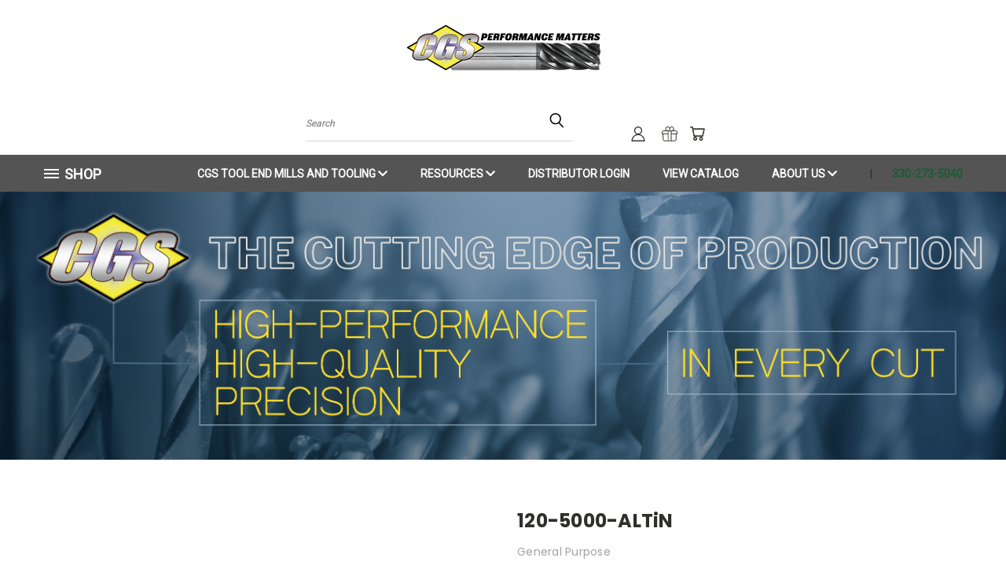

--- FILE ---
content_type: text/html; charset=utf-8
request_url: https://www.google.com/recaptcha/api2/anchor?ar=1&k=6LcjX0sbAAAAACp92-MNpx66FT4pbIWh-FTDmkkz&co=aHR0cHM6Ly93d3cuY2dzdG9vbC5jb206NDQz&hl=en&v=PoyoqOPhxBO7pBk68S4YbpHZ&size=normal&anchor-ms=20000&execute-ms=30000&cb=2rb71yoizl8o
body_size: 49485
content:
<!DOCTYPE HTML><html dir="ltr" lang="en"><head><meta http-equiv="Content-Type" content="text/html; charset=UTF-8">
<meta http-equiv="X-UA-Compatible" content="IE=edge">
<title>reCAPTCHA</title>
<style type="text/css">
/* cyrillic-ext */
@font-face {
  font-family: 'Roboto';
  font-style: normal;
  font-weight: 400;
  font-stretch: 100%;
  src: url(//fonts.gstatic.com/s/roboto/v48/KFO7CnqEu92Fr1ME7kSn66aGLdTylUAMa3GUBHMdazTgWw.woff2) format('woff2');
  unicode-range: U+0460-052F, U+1C80-1C8A, U+20B4, U+2DE0-2DFF, U+A640-A69F, U+FE2E-FE2F;
}
/* cyrillic */
@font-face {
  font-family: 'Roboto';
  font-style: normal;
  font-weight: 400;
  font-stretch: 100%;
  src: url(//fonts.gstatic.com/s/roboto/v48/KFO7CnqEu92Fr1ME7kSn66aGLdTylUAMa3iUBHMdazTgWw.woff2) format('woff2');
  unicode-range: U+0301, U+0400-045F, U+0490-0491, U+04B0-04B1, U+2116;
}
/* greek-ext */
@font-face {
  font-family: 'Roboto';
  font-style: normal;
  font-weight: 400;
  font-stretch: 100%;
  src: url(//fonts.gstatic.com/s/roboto/v48/KFO7CnqEu92Fr1ME7kSn66aGLdTylUAMa3CUBHMdazTgWw.woff2) format('woff2');
  unicode-range: U+1F00-1FFF;
}
/* greek */
@font-face {
  font-family: 'Roboto';
  font-style: normal;
  font-weight: 400;
  font-stretch: 100%;
  src: url(//fonts.gstatic.com/s/roboto/v48/KFO7CnqEu92Fr1ME7kSn66aGLdTylUAMa3-UBHMdazTgWw.woff2) format('woff2');
  unicode-range: U+0370-0377, U+037A-037F, U+0384-038A, U+038C, U+038E-03A1, U+03A3-03FF;
}
/* math */
@font-face {
  font-family: 'Roboto';
  font-style: normal;
  font-weight: 400;
  font-stretch: 100%;
  src: url(//fonts.gstatic.com/s/roboto/v48/KFO7CnqEu92Fr1ME7kSn66aGLdTylUAMawCUBHMdazTgWw.woff2) format('woff2');
  unicode-range: U+0302-0303, U+0305, U+0307-0308, U+0310, U+0312, U+0315, U+031A, U+0326-0327, U+032C, U+032F-0330, U+0332-0333, U+0338, U+033A, U+0346, U+034D, U+0391-03A1, U+03A3-03A9, U+03B1-03C9, U+03D1, U+03D5-03D6, U+03F0-03F1, U+03F4-03F5, U+2016-2017, U+2034-2038, U+203C, U+2040, U+2043, U+2047, U+2050, U+2057, U+205F, U+2070-2071, U+2074-208E, U+2090-209C, U+20D0-20DC, U+20E1, U+20E5-20EF, U+2100-2112, U+2114-2115, U+2117-2121, U+2123-214F, U+2190, U+2192, U+2194-21AE, U+21B0-21E5, U+21F1-21F2, U+21F4-2211, U+2213-2214, U+2216-22FF, U+2308-230B, U+2310, U+2319, U+231C-2321, U+2336-237A, U+237C, U+2395, U+239B-23B7, U+23D0, U+23DC-23E1, U+2474-2475, U+25AF, U+25B3, U+25B7, U+25BD, U+25C1, U+25CA, U+25CC, U+25FB, U+266D-266F, U+27C0-27FF, U+2900-2AFF, U+2B0E-2B11, U+2B30-2B4C, U+2BFE, U+3030, U+FF5B, U+FF5D, U+1D400-1D7FF, U+1EE00-1EEFF;
}
/* symbols */
@font-face {
  font-family: 'Roboto';
  font-style: normal;
  font-weight: 400;
  font-stretch: 100%;
  src: url(//fonts.gstatic.com/s/roboto/v48/KFO7CnqEu92Fr1ME7kSn66aGLdTylUAMaxKUBHMdazTgWw.woff2) format('woff2');
  unicode-range: U+0001-000C, U+000E-001F, U+007F-009F, U+20DD-20E0, U+20E2-20E4, U+2150-218F, U+2190, U+2192, U+2194-2199, U+21AF, U+21E6-21F0, U+21F3, U+2218-2219, U+2299, U+22C4-22C6, U+2300-243F, U+2440-244A, U+2460-24FF, U+25A0-27BF, U+2800-28FF, U+2921-2922, U+2981, U+29BF, U+29EB, U+2B00-2BFF, U+4DC0-4DFF, U+FFF9-FFFB, U+10140-1018E, U+10190-1019C, U+101A0, U+101D0-101FD, U+102E0-102FB, U+10E60-10E7E, U+1D2C0-1D2D3, U+1D2E0-1D37F, U+1F000-1F0FF, U+1F100-1F1AD, U+1F1E6-1F1FF, U+1F30D-1F30F, U+1F315, U+1F31C, U+1F31E, U+1F320-1F32C, U+1F336, U+1F378, U+1F37D, U+1F382, U+1F393-1F39F, U+1F3A7-1F3A8, U+1F3AC-1F3AF, U+1F3C2, U+1F3C4-1F3C6, U+1F3CA-1F3CE, U+1F3D4-1F3E0, U+1F3ED, U+1F3F1-1F3F3, U+1F3F5-1F3F7, U+1F408, U+1F415, U+1F41F, U+1F426, U+1F43F, U+1F441-1F442, U+1F444, U+1F446-1F449, U+1F44C-1F44E, U+1F453, U+1F46A, U+1F47D, U+1F4A3, U+1F4B0, U+1F4B3, U+1F4B9, U+1F4BB, U+1F4BF, U+1F4C8-1F4CB, U+1F4D6, U+1F4DA, U+1F4DF, U+1F4E3-1F4E6, U+1F4EA-1F4ED, U+1F4F7, U+1F4F9-1F4FB, U+1F4FD-1F4FE, U+1F503, U+1F507-1F50B, U+1F50D, U+1F512-1F513, U+1F53E-1F54A, U+1F54F-1F5FA, U+1F610, U+1F650-1F67F, U+1F687, U+1F68D, U+1F691, U+1F694, U+1F698, U+1F6AD, U+1F6B2, U+1F6B9-1F6BA, U+1F6BC, U+1F6C6-1F6CF, U+1F6D3-1F6D7, U+1F6E0-1F6EA, U+1F6F0-1F6F3, U+1F6F7-1F6FC, U+1F700-1F7FF, U+1F800-1F80B, U+1F810-1F847, U+1F850-1F859, U+1F860-1F887, U+1F890-1F8AD, U+1F8B0-1F8BB, U+1F8C0-1F8C1, U+1F900-1F90B, U+1F93B, U+1F946, U+1F984, U+1F996, U+1F9E9, U+1FA00-1FA6F, U+1FA70-1FA7C, U+1FA80-1FA89, U+1FA8F-1FAC6, U+1FACE-1FADC, U+1FADF-1FAE9, U+1FAF0-1FAF8, U+1FB00-1FBFF;
}
/* vietnamese */
@font-face {
  font-family: 'Roboto';
  font-style: normal;
  font-weight: 400;
  font-stretch: 100%;
  src: url(//fonts.gstatic.com/s/roboto/v48/KFO7CnqEu92Fr1ME7kSn66aGLdTylUAMa3OUBHMdazTgWw.woff2) format('woff2');
  unicode-range: U+0102-0103, U+0110-0111, U+0128-0129, U+0168-0169, U+01A0-01A1, U+01AF-01B0, U+0300-0301, U+0303-0304, U+0308-0309, U+0323, U+0329, U+1EA0-1EF9, U+20AB;
}
/* latin-ext */
@font-face {
  font-family: 'Roboto';
  font-style: normal;
  font-weight: 400;
  font-stretch: 100%;
  src: url(//fonts.gstatic.com/s/roboto/v48/KFO7CnqEu92Fr1ME7kSn66aGLdTylUAMa3KUBHMdazTgWw.woff2) format('woff2');
  unicode-range: U+0100-02BA, U+02BD-02C5, U+02C7-02CC, U+02CE-02D7, U+02DD-02FF, U+0304, U+0308, U+0329, U+1D00-1DBF, U+1E00-1E9F, U+1EF2-1EFF, U+2020, U+20A0-20AB, U+20AD-20C0, U+2113, U+2C60-2C7F, U+A720-A7FF;
}
/* latin */
@font-face {
  font-family: 'Roboto';
  font-style: normal;
  font-weight: 400;
  font-stretch: 100%;
  src: url(//fonts.gstatic.com/s/roboto/v48/KFO7CnqEu92Fr1ME7kSn66aGLdTylUAMa3yUBHMdazQ.woff2) format('woff2');
  unicode-range: U+0000-00FF, U+0131, U+0152-0153, U+02BB-02BC, U+02C6, U+02DA, U+02DC, U+0304, U+0308, U+0329, U+2000-206F, U+20AC, U+2122, U+2191, U+2193, U+2212, U+2215, U+FEFF, U+FFFD;
}
/* cyrillic-ext */
@font-face {
  font-family: 'Roboto';
  font-style: normal;
  font-weight: 500;
  font-stretch: 100%;
  src: url(//fonts.gstatic.com/s/roboto/v48/KFO7CnqEu92Fr1ME7kSn66aGLdTylUAMa3GUBHMdazTgWw.woff2) format('woff2');
  unicode-range: U+0460-052F, U+1C80-1C8A, U+20B4, U+2DE0-2DFF, U+A640-A69F, U+FE2E-FE2F;
}
/* cyrillic */
@font-face {
  font-family: 'Roboto';
  font-style: normal;
  font-weight: 500;
  font-stretch: 100%;
  src: url(//fonts.gstatic.com/s/roboto/v48/KFO7CnqEu92Fr1ME7kSn66aGLdTylUAMa3iUBHMdazTgWw.woff2) format('woff2');
  unicode-range: U+0301, U+0400-045F, U+0490-0491, U+04B0-04B1, U+2116;
}
/* greek-ext */
@font-face {
  font-family: 'Roboto';
  font-style: normal;
  font-weight: 500;
  font-stretch: 100%;
  src: url(//fonts.gstatic.com/s/roboto/v48/KFO7CnqEu92Fr1ME7kSn66aGLdTylUAMa3CUBHMdazTgWw.woff2) format('woff2');
  unicode-range: U+1F00-1FFF;
}
/* greek */
@font-face {
  font-family: 'Roboto';
  font-style: normal;
  font-weight: 500;
  font-stretch: 100%;
  src: url(//fonts.gstatic.com/s/roboto/v48/KFO7CnqEu92Fr1ME7kSn66aGLdTylUAMa3-UBHMdazTgWw.woff2) format('woff2');
  unicode-range: U+0370-0377, U+037A-037F, U+0384-038A, U+038C, U+038E-03A1, U+03A3-03FF;
}
/* math */
@font-face {
  font-family: 'Roboto';
  font-style: normal;
  font-weight: 500;
  font-stretch: 100%;
  src: url(//fonts.gstatic.com/s/roboto/v48/KFO7CnqEu92Fr1ME7kSn66aGLdTylUAMawCUBHMdazTgWw.woff2) format('woff2');
  unicode-range: U+0302-0303, U+0305, U+0307-0308, U+0310, U+0312, U+0315, U+031A, U+0326-0327, U+032C, U+032F-0330, U+0332-0333, U+0338, U+033A, U+0346, U+034D, U+0391-03A1, U+03A3-03A9, U+03B1-03C9, U+03D1, U+03D5-03D6, U+03F0-03F1, U+03F4-03F5, U+2016-2017, U+2034-2038, U+203C, U+2040, U+2043, U+2047, U+2050, U+2057, U+205F, U+2070-2071, U+2074-208E, U+2090-209C, U+20D0-20DC, U+20E1, U+20E5-20EF, U+2100-2112, U+2114-2115, U+2117-2121, U+2123-214F, U+2190, U+2192, U+2194-21AE, U+21B0-21E5, U+21F1-21F2, U+21F4-2211, U+2213-2214, U+2216-22FF, U+2308-230B, U+2310, U+2319, U+231C-2321, U+2336-237A, U+237C, U+2395, U+239B-23B7, U+23D0, U+23DC-23E1, U+2474-2475, U+25AF, U+25B3, U+25B7, U+25BD, U+25C1, U+25CA, U+25CC, U+25FB, U+266D-266F, U+27C0-27FF, U+2900-2AFF, U+2B0E-2B11, U+2B30-2B4C, U+2BFE, U+3030, U+FF5B, U+FF5D, U+1D400-1D7FF, U+1EE00-1EEFF;
}
/* symbols */
@font-face {
  font-family: 'Roboto';
  font-style: normal;
  font-weight: 500;
  font-stretch: 100%;
  src: url(//fonts.gstatic.com/s/roboto/v48/KFO7CnqEu92Fr1ME7kSn66aGLdTylUAMaxKUBHMdazTgWw.woff2) format('woff2');
  unicode-range: U+0001-000C, U+000E-001F, U+007F-009F, U+20DD-20E0, U+20E2-20E4, U+2150-218F, U+2190, U+2192, U+2194-2199, U+21AF, U+21E6-21F0, U+21F3, U+2218-2219, U+2299, U+22C4-22C6, U+2300-243F, U+2440-244A, U+2460-24FF, U+25A0-27BF, U+2800-28FF, U+2921-2922, U+2981, U+29BF, U+29EB, U+2B00-2BFF, U+4DC0-4DFF, U+FFF9-FFFB, U+10140-1018E, U+10190-1019C, U+101A0, U+101D0-101FD, U+102E0-102FB, U+10E60-10E7E, U+1D2C0-1D2D3, U+1D2E0-1D37F, U+1F000-1F0FF, U+1F100-1F1AD, U+1F1E6-1F1FF, U+1F30D-1F30F, U+1F315, U+1F31C, U+1F31E, U+1F320-1F32C, U+1F336, U+1F378, U+1F37D, U+1F382, U+1F393-1F39F, U+1F3A7-1F3A8, U+1F3AC-1F3AF, U+1F3C2, U+1F3C4-1F3C6, U+1F3CA-1F3CE, U+1F3D4-1F3E0, U+1F3ED, U+1F3F1-1F3F3, U+1F3F5-1F3F7, U+1F408, U+1F415, U+1F41F, U+1F426, U+1F43F, U+1F441-1F442, U+1F444, U+1F446-1F449, U+1F44C-1F44E, U+1F453, U+1F46A, U+1F47D, U+1F4A3, U+1F4B0, U+1F4B3, U+1F4B9, U+1F4BB, U+1F4BF, U+1F4C8-1F4CB, U+1F4D6, U+1F4DA, U+1F4DF, U+1F4E3-1F4E6, U+1F4EA-1F4ED, U+1F4F7, U+1F4F9-1F4FB, U+1F4FD-1F4FE, U+1F503, U+1F507-1F50B, U+1F50D, U+1F512-1F513, U+1F53E-1F54A, U+1F54F-1F5FA, U+1F610, U+1F650-1F67F, U+1F687, U+1F68D, U+1F691, U+1F694, U+1F698, U+1F6AD, U+1F6B2, U+1F6B9-1F6BA, U+1F6BC, U+1F6C6-1F6CF, U+1F6D3-1F6D7, U+1F6E0-1F6EA, U+1F6F0-1F6F3, U+1F6F7-1F6FC, U+1F700-1F7FF, U+1F800-1F80B, U+1F810-1F847, U+1F850-1F859, U+1F860-1F887, U+1F890-1F8AD, U+1F8B0-1F8BB, U+1F8C0-1F8C1, U+1F900-1F90B, U+1F93B, U+1F946, U+1F984, U+1F996, U+1F9E9, U+1FA00-1FA6F, U+1FA70-1FA7C, U+1FA80-1FA89, U+1FA8F-1FAC6, U+1FACE-1FADC, U+1FADF-1FAE9, U+1FAF0-1FAF8, U+1FB00-1FBFF;
}
/* vietnamese */
@font-face {
  font-family: 'Roboto';
  font-style: normal;
  font-weight: 500;
  font-stretch: 100%;
  src: url(//fonts.gstatic.com/s/roboto/v48/KFO7CnqEu92Fr1ME7kSn66aGLdTylUAMa3OUBHMdazTgWw.woff2) format('woff2');
  unicode-range: U+0102-0103, U+0110-0111, U+0128-0129, U+0168-0169, U+01A0-01A1, U+01AF-01B0, U+0300-0301, U+0303-0304, U+0308-0309, U+0323, U+0329, U+1EA0-1EF9, U+20AB;
}
/* latin-ext */
@font-face {
  font-family: 'Roboto';
  font-style: normal;
  font-weight: 500;
  font-stretch: 100%;
  src: url(//fonts.gstatic.com/s/roboto/v48/KFO7CnqEu92Fr1ME7kSn66aGLdTylUAMa3KUBHMdazTgWw.woff2) format('woff2');
  unicode-range: U+0100-02BA, U+02BD-02C5, U+02C7-02CC, U+02CE-02D7, U+02DD-02FF, U+0304, U+0308, U+0329, U+1D00-1DBF, U+1E00-1E9F, U+1EF2-1EFF, U+2020, U+20A0-20AB, U+20AD-20C0, U+2113, U+2C60-2C7F, U+A720-A7FF;
}
/* latin */
@font-face {
  font-family: 'Roboto';
  font-style: normal;
  font-weight: 500;
  font-stretch: 100%;
  src: url(//fonts.gstatic.com/s/roboto/v48/KFO7CnqEu92Fr1ME7kSn66aGLdTylUAMa3yUBHMdazQ.woff2) format('woff2');
  unicode-range: U+0000-00FF, U+0131, U+0152-0153, U+02BB-02BC, U+02C6, U+02DA, U+02DC, U+0304, U+0308, U+0329, U+2000-206F, U+20AC, U+2122, U+2191, U+2193, U+2212, U+2215, U+FEFF, U+FFFD;
}
/* cyrillic-ext */
@font-face {
  font-family: 'Roboto';
  font-style: normal;
  font-weight: 900;
  font-stretch: 100%;
  src: url(//fonts.gstatic.com/s/roboto/v48/KFO7CnqEu92Fr1ME7kSn66aGLdTylUAMa3GUBHMdazTgWw.woff2) format('woff2');
  unicode-range: U+0460-052F, U+1C80-1C8A, U+20B4, U+2DE0-2DFF, U+A640-A69F, U+FE2E-FE2F;
}
/* cyrillic */
@font-face {
  font-family: 'Roboto';
  font-style: normal;
  font-weight: 900;
  font-stretch: 100%;
  src: url(//fonts.gstatic.com/s/roboto/v48/KFO7CnqEu92Fr1ME7kSn66aGLdTylUAMa3iUBHMdazTgWw.woff2) format('woff2');
  unicode-range: U+0301, U+0400-045F, U+0490-0491, U+04B0-04B1, U+2116;
}
/* greek-ext */
@font-face {
  font-family: 'Roboto';
  font-style: normal;
  font-weight: 900;
  font-stretch: 100%;
  src: url(//fonts.gstatic.com/s/roboto/v48/KFO7CnqEu92Fr1ME7kSn66aGLdTylUAMa3CUBHMdazTgWw.woff2) format('woff2');
  unicode-range: U+1F00-1FFF;
}
/* greek */
@font-face {
  font-family: 'Roboto';
  font-style: normal;
  font-weight: 900;
  font-stretch: 100%;
  src: url(//fonts.gstatic.com/s/roboto/v48/KFO7CnqEu92Fr1ME7kSn66aGLdTylUAMa3-UBHMdazTgWw.woff2) format('woff2');
  unicode-range: U+0370-0377, U+037A-037F, U+0384-038A, U+038C, U+038E-03A1, U+03A3-03FF;
}
/* math */
@font-face {
  font-family: 'Roboto';
  font-style: normal;
  font-weight: 900;
  font-stretch: 100%;
  src: url(//fonts.gstatic.com/s/roboto/v48/KFO7CnqEu92Fr1ME7kSn66aGLdTylUAMawCUBHMdazTgWw.woff2) format('woff2');
  unicode-range: U+0302-0303, U+0305, U+0307-0308, U+0310, U+0312, U+0315, U+031A, U+0326-0327, U+032C, U+032F-0330, U+0332-0333, U+0338, U+033A, U+0346, U+034D, U+0391-03A1, U+03A3-03A9, U+03B1-03C9, U+03D1, U+03D5-03D6, U+03F0-03F1, U+03F4-03F5, U+2016-2017, U+2034-2038, U+203C, U+2040, U+2043, U+2047, U+2050, U+2057, U+205F, U+2070-2071, U+2074-208E, U+2090-209C, U+20D0-20DC, U+20E1, U+20E5-20EF, U+2100-2112, U+2114-2115, U+2117-2121, U+2123-214F, U+2190, U+2192, U+2194-21AE, U+21B0-21E5, U+21F1-21F2, U+21F4-2211, U+2213-2214, U+2216-22FF, U+2308-230B, U+2310, U+2319, U+231C-2321, U+2336-237A, U+237C, U+2395, U+239B-23B7, U+23D0, U+23DC-23E1, U+2474-2475, U+25AF, U+25B3, U+25B7, U+25BD, U+25C1, U+25CA, U+25CC, U+25FB, U+266D-266F, U+27C0-27FF, U+2900-2AFF, U+2B0E-2B11, U+2B30-2B4C, U+2BFE, U+3030, U+FF5B, U+FF5D, U+1D400-1D7FF, U+1EE00-1EEFF;
}
/* symbols */
@font-face {
  font-family: 'Roboto';
  font-style: normal;
  font-weight: 900;
  font-stretch: 100%;
  src: url(//fonts.gstatic.com/s/roboto/v48/KFO7CnqEu92Fr1ME7kSn66aGLdTylUAMaxKUBHMdazTgWw.woff2) format('woff2');
  unicode-range: U+0001-000C, U+000E-001F, U+007F-009F, U+20DD-20E0, U+20E2-20E4, U+2150-218F, U+2190, U+2192, U+2194-2199, U+21AF, U+21E6-21F0, U+21F3, U+2218-2219, U+2299, U+22C4-22C6, U+2300-243F, U+2440-244A, U+2460-24FF, U+25A0-27BF, U+2800-28FF, U+2921-2922, U+2981, U+29BF, U+29EB, U+2B00-2BFF, U+4DC0-4DFF, U+FFF9-FFFB, U+10140-1018E, U+10190-1019C, U+101A0, U+101D0-101FD, U+102E0-102FB, U+10E60-10E7E, U+1D2C0-1D2D3, U+1D2E0-1D37F, U+1F000-1F0FF, U+1F100-1F1AD, U+1F1E6-1F1FF, U+1F30D-1F30F, U+1F315, U+1F31C, U+1F31E, U+1F320-1F32C, U+1F336, U+1F378, U+1F37D, U+1F382, U+1F393-1F39F, U+1F3A7-1F3A8, U+1F3AC-1F3AF, U+1F3C2, U+1F3C4-1F3C6, U+1F3CA-1F3CE, U+1F3D4-1F3E0, U+1F3ED, U+1F3F1-1F3F3, U+1F3F5-1F3F7, U+1F408, U+1F415, U+1F41F, U+1F426, U+1F43F, U+1F441-1F442, U+1F444, U+1F446-1F449, U+1F44C-1F44E, U+1F453, U+1F46A, U+1F47D, U+1F4A3, U+1F4B0, U+1F4B3, U+1F4B9, U+1F4BB, U+1F4BF, U+1F4C8-1F4CB, U+1F4D6, U+1F4DA, U+1F4DF, U+1F4E3-1F4E6, U+1F4EA-1F4ED, U+1F4F7, U+1F4F9-1F4FB, U+1F4FD-1F4FE, U+1F503, U+1F507-1F50B, U+1F50D, U+1F512-1F513, U+1F53E-1F54A, U+1F54F-1F5FA, U+1F610, U+1F650-1F67F, U+1F687, U+1F68D, U+1F691, U+1F694, U+1F698, U+1F6AD, U+1F6B2, U+1F6B9-1F6BA, U+1F6BC, U+1F6C6-1F6CF, U+1F6D3-1F6D7, U+1F6E0-1F6EA, U+1F6F0-1F6F3, U+1F6F7-1F6FC, U+1F700-1F7FF, U+1F800-1F80B, U+1F810-1F847, U+1F850-1F859, U+1F860-1F887, U+1F890-1F8AD, U+1F8B0-1F8BB, U+1F8C0-1F8C1, U+1F900-1F90B, U+1F93B, U+1F946, U+1F984, U+1F996, U+1F9E9, U+1FA00-1FA6F, U+1FA70-1FA7C, U+1FA80-1FA89, U+1FA8F-1FAC6, U+1FACE-1FADC, U+1FADF-1FAE9, U+1FAF0-1FAF8, U+1FB00-1FBFF;
}
/* vietnamese */
@font-face {
  font-family: 'Roboto';
  font-style: normal;
  font-weight: 900;
  font-stretch: 100%;
  src: url(//fonts.gstatic.com/s/roboto/v48/KFO7CnqEu92Fr1ME7kSn66aGLdTylUAMa3OUBHMdazTgWw.woff2) format('woff2');
  unicode-range: U+0102-0103, U+0110-0111, U+0128-0129, U+0168-0169, U+01A0-01A1, U+01AF-01B0, U+0300-0301, U+0303-0304, U+0308-0309, U+0323, U+0329, U+1EA0-1EF9, U+20AB;
}
/* latin-ext */
@font-face {
  font-family: 'Roboto';
  font-style: normal;
  font-weight: 900;
  font-stretch: 100%;
  src: url(//fonts.gstatic.com/s/roboto/v48/KFO7CnqEu92Fr1ME7kSn66aGLdTylUAMa3KUBHMdazTgWw.woff2) format('woff2');
  unicode-range: U+0100-02BA, U+02BD-02C5, U+02C7-02CC, U+02CE-02D7, U+02DD-02FF, U+0304, U+0308, U+0329, U+1D00-1DBF, U+1E00-1E9F, U+1EF2-1EFF, U+2020, U+20A0-20AB, U+20AD-20C0, U+2113, U+2C60-2C7F, U+A720-A7FF;
}
/* latin */
@font-face {
  font-family: 'Roboto';
  font-style: normal;
  font-weight: 900;
  font-stretch: 100%;
  src: url(//fonts.gstatic.com/s/roboto/v48/KFO7CnqEu92Fr1ME7kSn66aGLdTylUAMa3yUBHMdazQ.woff2) format('woff2');
  unicode-range: U+0000-00FF, U+0131, U+0152-0153, U+02BB-02BC, U+02C6, U+02DA, U+02DC, U+0304, U+0308, U+0329, U+2000-206F, U+20AC, U+2122, U+2191, U+2193, U+2212, U+2215, U+FEFF, U+FFFD;
}

</style>
<link rel="stylesheet" type="text/css" href="https://www.gstatic.com/recaptcha/releases/PoyoqOPhxBO7pBk68S4YbpHZ/styles__ltr.css">
<script nonce="06tVYZlXbPBpLJ3vxHRQUQ" type="text/javascript">window['__recaptcha_api'] = 'https://www.google.com/recaptcha/api2/';</script>
<script type="text/javascript" src="https://www.gstatic.com/recaptcha/releases/PoyoqOPhxBO7pBk68S4YbpHZ/recaptcha__en.js" nonce="06tVYZlXbPBpLJ3vxHRQUQ">
      
    </script></head>
<body><div id="rc-anchor-alert" class="rc-anchor-alert"></div>
<input type="hidden" id="recaptcha-token" value="[base64]">
<script type="text/javascript" nonce="06tVYZlXbPBpLJ3vxHRQUQ">
      recaptcha.anchor.Main.init("[\x22ainput\x22,[\x22bgdata\x22,\x22\x22,\[base64]/[base64]/[base64]/[base64]/[base64]/[base64]/KGcoTywyNTMsTy5PKSxVRyhPLEMpKTpnKE8sMjUzLEMpLE8pKSxsKSksTykpfSxieT1mdW5jdGlvbihDLE8sdSxsKXtmb3IobD0odT1SKEMpLDApO08+MDtPLS0pbD1sPDw4fFooQyk7ZyhDLHUsbCl9LFVHPWZ1bmN0aW9uKEMsTyl7Qy5pLmxlbmd0aD4xMDQ/[base64]/[base64]/[base64]/[base64]/[base64]/[base64]/[base64]\\u003d\x22,\[base64]\\u003d\\u003d\x22,\x22MnDCnMKbw4Fqwq5pw47CiMKGKlV9JsOYJMKTDXvDrgfDicK0wpA+wpFrwr/Cu1QqYl/CscKkwp7DksKgw6vClyQsFGAqw5Unw4nCl11/KVfCsXfDh8Ocw5rDngnCpMO2B2vCksK9Sx/Ds8Onw4cNeMOPw77Ck03DocOxAsK0ZMOZwqbDn1fCncK1UMONw7zDqiNPw4BxYsOEwpvDkkQ/wpIDwozCnkrDoggUw47CrlPDgQ48EMKwNBzCp2t3CMKXD3s1LMKeGMK8SBfCgQjDo8ODSXJIw6lUwrQzB8Kyw6PCusKdRl3CtMOLw6Q5w5s1wo5HSwrCpcOZwpoHwrfDkw/CuTPCmcOLI8KodBl8UThDw7TDsysxw53DvMKpwr7DtzRwE1fCs8ObP8KWwrZnW3oJcsKqKsODOCd/XHnDl8OnZXl+wpJIwpIkBcKDw7fDnsO/GcOUw5QSRsOkwpjCvWrDvyp/NV5GN8O8w44Fw4J5bHkOw7PDmHPCjsO2DsORRzPCtcKow48Ow4UBZsOAEnLDlVLCicOCwpFcfcKNZXcvw5/[base64]/Zk4pIW3DjsKTMcKSwr7CtmbDncKEwqnCrcKnwrjDszs6LhnCuBbCskIWGgRjwoYzWMKmF0law6PCnAnDpG/ChcKnCMKMwqwgUcO9wo3CoGjDhToew7jCnsKvZn0DwrjCsktKQ8K0BkfDkcOnM8OFwr8ZwocCwq4Hw47DiBbCncK1w6MMw47CgcKMw4lKdT/CsjjCrcO4w7VVw7nCm13ChcOVwr/CgTxVeMKSwpR3w5I+w65kWE3DpXt/YyXCusOSwrXCuGl/[base64]/[base64]/[base64]/[base64]/DrC80EsOtw7YnwpLCkTnDkgnDisKDwrlJOmUWZsOuSRbCmsObKhPDvcOww7V2wpwBNsOPw7hfccO/[base64]/CnR/CmSTCj8OEe8OgaMKzw5khwq0NTsKXwpMUdcK9wr8uw6HDmT7DukZGbhvCuyk5G8KywoHDmMO5QWXCpFlgwrwcw5UrwrTCihYgfljDkcOmwqgLwp/DhcKPw5I8EH5Dw5PDoMOlw5HDocK/wr0SRMK6w67DscK0VsOKIsOCLTVNP8OYw6zCjhwnw6TDrAUrw68aw6TDlRV2aMKvCsKcbcOjRMOzwoYnEcKCWSTDvcOIJMKfw64Hfh/DoMK9w77DqSHDhF4xXklfMndxwrHDokPDtwnCq8OuLmTDtTrDtGbCnxTCjcKPwpwgw4EfLkU+wrLChHNtw4PDjcOzw4bDmhgAwpvDsn4MeVwVw4ZOQcKOwp3CqWrCnnDCgcOhw7Umwqh3H8OBw4/Ctz4aw6RZOH00wpdILzU8VWdYwpt2fsK1PMKsN30qZMKNY2vDrlTCjynDp8KywqvCrcKRwqNuwocpXsO0VcKvMCQ8w4ZkwqtLcTXDosO+cGRYw4/DiE3CrQDCt2/[base64]/wqjCkcOTSgfCjAzDpsKSG8OZwoDCh0rCo8KhE8KJNsOsXSJmw7t8GcKIBMKMOcKhw5jCuzfDrsK1w6AMD8OWPFzDhEptwrEzDMK4OCoVe8OmwqFdUUXCnmnDjl7CmA7Cl3FTwqsIw7HDsRzClwY9wq9xw7vCsBTDu8O/Dl7ChWDCiMOZwr7DjcKXEGHDhcKGw6IiwrnDvsKmw5fCtQNEKDUNw5tKwrwVDgPDlhcDw7PDssOHECwnGMKYwrvDsFo1wrt0AMOAwrwpbHTCmV7DgMOEasKJTE4JD8KOwqsywqLCtVtzTlxfBwZPwqbDpBESw4Mxw4NrIl/DvMO7wojCtQo4e8KpKcKNwoAaHUdswp4XP8KBW8K/[base64]/Dsl3ChHzCpx3CtcKWwpl4AcKJJsKlw75IwpTDqSvDi8KVwobDs8O+CcOGVMKfYm08wp7CrWbCojvDnQF4wpxowrvCs8OXw5sBGcKtZ8KIw77DmsKoJcK2w6XCuAbCjmHCpi7Cg1Fyw59FesKJw7JtUHgqw7/[base64]/DgMObw4bDmxHCrVDDjMKbSQzDonDDrH1fwqHCssKyw6Icw7TCusOWDsO7woXCtsKDw7VWTcKtwpLCmEXDsH7DnR/[base64]/w5YLw5DDlcOtw4DDlcKeY8KOJhjCq8Kew5rClRLDuirDmsKowqDDphxowqR2w5RHwqLCm8OvRCx8bDnDkMKzMyvCvMKyw6HDhmY6wqHDlE/DicK3wo7Cg1DCgjY2Rn8bwo3DpW/[base64]/CkHMcw4lUwp1ROTPDusKRJEsFEydhwqHDlwVNw4zDtMKaZ3rDvMOIw4DCjkvDsGbCucKywpbCo8KDw78IZMORwoTCq2fDoEHCrHnDsjpPwo82w5zDjCjDpyQUO8K9YMK0wppow7BbEB3Clkhhwp1wDsKlKC5Vw6k/w7Rswo9+w7DDjMOfw63DksKjwoIJw7how4jDpcKTfz3CnsOQHcOJw65obsKMSB4Aw79aw7XCtMKmLVJDwq4sw4PCrGFIwq90AXBGAMOUWxDClMKyw73DsVzCn0IYeDwYJ8KpTsO/wr3DqghHdn/CkMOnNcOJeUQvLSJuw73CuRcSN1Isw4DDo8Ogw7EIw7vDmSJDdgMewqrDszgZwrHDhsOjw7wZw7MMFWXDrMOqaMOGw6kAF8Kuw4t4Ni3DrsKMIMK+dMKpQkrCrXXCulnDin3ChMO5IcOjM8KSFlfDsWPDvijClsKdwrfCvsKCwqNDE8Kzwq0bHAHCs1zDnGXDkU/[base64]/DmsO9FMOAP8O0AGgQbg1owq3Cl8OhwqYzXcKgw7Enw782wqLCqcO/HQFXAmbCr8OEw4TClWrDkMO1V8KbBMOqWh/Co8KfcsKEA8KjGlnDkgwdKm7CgMO6aMKQw7HDmsOlJcOEw7dUw44DwrrDjidSYgDDhU7CtD5AP8O7bsK9C8OeKsOvIcKhwqkPw7vDlTPDj8OhQMOWwqXDrkPDksO7w5pUJHsjw4YqwpnCpAPCswrDlx83R8OrMsOUw6p8BcKhwrpJTk/Dp093wrXDsyHDpj0mfBfDg8ORE8OxO8O2w6ocw4AwdcOUKmpVwo7DuMO0w6LCg8KAE0ofDsOBTMK2w6LClcOsIcKoecKswopEHsOMN8OOGsO5esONXcOAwqPDrStwwqcieMKwXWQyMsKEwp/DvwXDp3VDw63CgWDChcKLw5nDjB/CtcOLwpjCsMK5ZcOcDBXCoMOJD8K0JhxHeGN2bCPCsGRPw5TCg3fCpkvChsO3L8ODclAeC0/[base64]/CtDhQwojCm8K6woPCmCLDsALDsCDDtmTDv2ggw5Y9wo4Aw75SwpbDmRoew6Z0w5fChcOlPMKOw5sna8K2w6LDt3nCnmx1VldfD8Omf2vCocKAw4tTcQTCpcKwDcO4BRNSw5IASXFqZkMxwoombD8zwoYow7NBH8OHw4NiIsOdwpvCpQ5ZbcOjw7/CvcOXecK0ZcOcUQ3DocKMwoFxw51jwo0iWsOEw489w5HCo8KTScK/[base64]/[base64]/CnCDDrijDhMOubsO+wqE7wqkSw55FKcO4wo/CkmsuVMOQcWLCk2rDj8O7XRvDsBt8VARHB8KIajdUwo4MwpzCtnRHw5/Dv8ODw5/Cug5gEcKcwr3CicOIwplTw7sOKDptdmTChlrDvzPDoSHCl8KeBMO/w43DnRHDpXEhw6NoC8K8MUPCh8K0w7zCjMKvPcKcWgddwrZ/wop5w4hBwqQqE8KuCjM5Eht4Z8OTDUPCjMKRw7JIwrnDqC1/w4YowqwowpxRTVpCNHJpIcO0XzzCvXnDlsKeW3Z5wq7DlsOkw7wqwrfDikc4Tg4/w4TCksKaNMODMcKMwrdCTk3CrAjCmXVHwrV0LcKqw7jDm8K3EMKUGFHDosOWG8OrJ8KQGlTDrcOqw6bCuCbDpAtmwpA9ZcKwwognw67ClsOvOh/CmcOAwowOLDl/[base64]/CvlHDrzV5Dih4TcKYdMKcw7JTGybDksKtw4DCscKAQEjDj2rCucOmDsKMJVXChMO/w5sqwrlnwrLDgmJUwofCrQ/[base64]/[base64]/[base64]/CoGVVbgBNw5PDpk8jwq99GsO7PMODPRdSKSZ6w6HCgl96wrDCo3jCuW7Dp8KKWHPCpnNuAMOhw6Rww48bD8O+DXgdSMO0dsKBw6hJwpMfMhZHU8OXw6DDicOBK8KGHh/DoMKzLcKwwrvDq8OTw7Ylw5/DusOvwqVPFxU+wq7DvsOYQ3fDvsOfQ8Oywp85UMO2c05XYWnDjsKIUsKCwpfChcOPRlfCoCbDs1XCljhUY8OqDsONwrjDmcO3w6tiwpdAQER/K8KAwrkpCsOtdz3CmsKIUlHDmCs7QGVSAVTCuMK5wqA9ViDCqcKIIE/Dri/[base64]/ChBwdwoPDpMOJwqrCl3lnUsKcTH87HMOpwrhkwpBWNUbDmSBbw6Jpw6/CicKew6sqKsOVwqzCs8OZd3nCkcO/wp1PwoZfwp9DPsKLwq5dwoZ+VzDDoTrDqMKdwr8rwp0IwpzCkMKJHcKpaR/DtsOgEMOVI0TCmsO7Fg7DnQ58fCDDtifDh3MHXcO5BsKiw6fDjsKreMKFwrc0w7cGQ24Wwrg8w57Cp8K3d8KGw5MbwqczOMKbwp/CqMOGwowmAsKkw59+wqzCnUPCjMOuwp7CqMKxwpcRLMKsfMOOw7XDuhTDm8K4w7BibwMCWxXCksO8bmgRAsK+QVHCqcOnwp7DpTkKwo7DpEDCiQDDhxlqc8OSwofCjSl/[base64]/FsONw5BvRVVZw4UFwrjCvlnDqF9QwrRlfy/ClMKzwqgTDsOewrwUwprCsXjChjR6A1nCtcK1DsKjRWrDtG3DpzM1wq/[base64]/[base64]/DnMKcWXkgFDI3w5bCgsOTFsK2wprCtsKgE8KqccOqRAXCvcOjHUHCmcO0J1pcw7cpEwwUwpoGwoU6DMKswp9Uw4rDicOPw4cWTX3DsQh8MnPDtkDCuMK4w4/[base64]/Ck0LDuFEPwp8wwrdewrVsw6nDgsOyw4TDvsK/f0TDryEoRVdRDBoYwpBdwqIkwp1AwpFQVRnCnjTCmcKrwpkzw4R7wo3Cu2kFw7DChwjDqcKzw4LClXrDqUrCqMOpSmREcMOsw7Zbw6vCiMO+wopuwpo8w7QHfsODwo3Cr8K2K3LCrMOpwpMzwpnDnzAnwqzDscKXLUYhfRnCqhtjXMOVSUDDtMKMwoTCvD/Cg8OKw6zCtMKswoAwM8KOdcK+L8OFw6DDkFJzw552wpPCsGsXAsKYZcKnTyrCoHcyFMK8w7nDrcObEHwGBk/[base64]/DgsKZwpIqextKwqzClATDsA8kIcKZwrN7w7NJasO8SsOQwpjChFEzU3pIfTzDsWbCik7CqcO7w5zDi8KvG8KSLXIOwqrDhD40MsOsw6nDjG4uLGPCnDZowq9aG8KoGBzDqcOpK8KVZz8+QR0dMMOAUy/Cj8Ocwq0gVVQ7wpDCuGBrwrrDjMO5biMIRQxVw6tOwoXCkMKTw5HCqFHDvcKGFMK7wozCmX/CjmjDoBkeZcOffT/CmsKJYcOfwrsPwrTCnmTCrcKOwrVdw5cmwovCumRxa8K9G304wpdxw5gaw7rCuQAsZsKkw6NQw67DpMOXw5rCsQM5DFPDqcKowoUFw7/CkHJsA8OxKsK7w7dlw4YIOALDiMONwojDm2N2w73CpR88w5XDoxA9wr7DtxoKwoNraTrCs2bCmMK9w4jCrsKywox7w6HCscKdfVPDm8KJVMK3w4lIwqEMwp7Coh8uw6Mhw47Cqz1Hw6nDv8OuwodWSjzDlnEPw5XCrGLDknjCksOWH8KHa8KRwp/CoMK3w5PClcKcOsONwrzDn8KKw4Rfw5FicSoETzQ7BcOSeHnCvsO+Y8Klw4gmEANuwoVXC8O9KsK2acOxwoYpwoZ1R8OvwrF+DMOaw50iw5oxR8KvQ8O7AsOrMEt8wqTCm1/DpcKWw6rDhsKDVcKgYWYJXmI3cn8PwqUfAlHDl8Opw5ErBRlAw5wvIWDChcOvw5nCtUfDocOMXMOOAMK1wodBY8OncgUVcl8FEjfDkyTCjsKgWsKJw4fCrcKofSTCjMKAcSfDnsKTGyEPJMKceMO6wr/DkSnDh8Ksw4XDpsOiwojCskccCC0ww5ILeg3CjsKXwpc6w6Ecw74iwrTDo8KjIgEJw4B/[base64]/JcK+wq/DqsO/w4JXLMOqXcKZfcO8McKYwrNcwoAVw67DjGJPwobDqFAuwq7Cjh9Jw6nDhlBBKWJMVMOrw7ktPcK5O8OHeMOAO8OSYUMJwpROJBLCksOnwo/Dg0bCk1Ecw5JXMMO1AsKQwrfDuk9bRsKWw6bCkjkow7XDl8Ouwp5Mw5LCicKDKhbCicOXZWw4wqXCm8Kjw7wHwrkUw5DDliBzwqzDpH1Fwr/CpcOpYsOCwqJvZ8KtwqxRw70/w4HDqcO8w5ZMMcOkw6TClsK2w7BuwpTCh8OIw67DtH3CtBMVEzfDpV5Cdm1+McOLJsOgwqgcwpNew73DlA5bwr0awo/CmgvChcKPw7zDmcOSFMO1w4hqwq9+E2Z4OcOdw5cEw6zDgcOUwqzChFDDn8O4NhQnScKGEjQYQywzDwfDlTkUwqbCpmgWIsKzOcOUwofCvXnCoUoawpYpQ8OPCDA0wp5YBUTDusOxw5YtwroBekbDnysIV8Kjw51+HsO/DEnDtsKEw5rDrTjDv8O8woFOw5dAWcOBRcKSw4jDucKRUhnCnsO4w5XCicOqGC3CrRDDmxVAwqIdwoDCnsOYR0HDlD/CncK6NA3CrMODwpZVCMOHw489w69aGVAPRMKeN0rCksOxwrJUw73Du8OVw6g5Xx/[base64]/CtyV2wrAvwrLCnHlNemdSb8OoEksjLcOcw48Pw70dw5ISwoArcA/Djj9KJ8OkXMOew7jCqsOqw4HDrEIwDMKtwqM4T8KMLUYBBU4aw5kNwqRlwrDDksOzI8OZw5/CgsOnQAZJK1XDpcOqwo0ow699wpDDmiTCgMKiwopjw6bCpCnCk8KeCx0aImbDhMOsciwQw67Cvx/[base64]/CtVdywoVUwqgUEcO9fGhzwoTCucKIwoTCqcOcw5rDmcOMJ8KcO8KlwqDCqMOCwrHDk8K0dcOrwqUkw5xKPsOow5zClcOew7/DqcKpw7jCuyh9wrLCuiRVUw/DtzTCnAZWwqzCj8KqHMOawr/[base64]/w47DocOjGcOOPcOKAEfCtsOGHgl8w7YNX8ORPMOXw4DDtjsQE3DDtQk4w7Epw44PfApoAMOFJsOZwoIKw69zw5F4csOUwoVFw7oxHcKFEcOAwoxyw7jDp8OMJTAVE3XCgMKMwr3Ck8K5wpXDk8K1wqU8FS/DtMK5XMKJwrbDqQ1tLMO+w5BeLTjClMOWw6jCmy/DncKCGxPDvzTCtHRvVcOnPCLDl8KHw5NWwpLCk0RhDTNhIcOewowjZ8KHw5klfADCkMKseE/Dq8OEw7lXw5HDrMKsw7pLQg0ow7PCnmUFwpZzWS1kw6DDvMKnwpzDssO2w7kgwprCnSkAwrrCsMKUC8Otw7tjasOnEzDCoGPCucK3wr3Dv3xeTcONw7UwDkgcdE/CjMOkdjDDncKlw5YJw7EdbirCkxgiw6LDvMOLw4TDrMKUw51vACQiB2seU0TCk8O3X3pew5zDgA3Cmj0fwrULwqMYwqrDsMO8wo4tw7DCv8KfwrPDrh7DpRbDhhMWwoNOPkHCuMOrwozCgsKSw5vCmcORI8KhNcO8w6bCuALCtsK3wplCwobCunhew5HDlsOhOGchw7/CryjDnVzCgsOtwoXDvEINwp8NwrPDnsOYeMKxacOxJyNZA388VMKpw48Yw7AVOUU4XsOiFVM2PTfDkzFRV8OIEkt/O8KoKH7CjH7CgiMew4Z4w7bCgsOjw7dcwp7DgjgaBDZLwrXCmcOaw4LCqFnDiQvDnsOAwoRHw6jCtAJLwrrCjAXDvcKcw7DDuG4mwr4Fw5N5w6jDnHzDqEbCiFjDjMKrIxfDj8KHwrjDv1cHw4I2LcKHw4hfPcKqecOOw7/[base64]/DgnDDpH/Dr8OtG8KWdcOVwqTCgsKfwpzCog0Aw5B6w7IbTFY0wprCucK1NW4IV8OJwrppAsKMwq/Cq3PDq8KsMMOQfsKaS8OIZ8Klw55hwoR/w7cBw4gkwrk4TR/[base64]/w5dIwq8cwqDDm8Kiw6Buw418w7jDmMOAcMK/SMOCBRzDqsOOw7cFWgPCicOjH2jCvSPDq3fDu1cPbG/CmArDmUp2KldEE8ODacOew612Ok7CiAReAcK/cSUEwoQaw6nDlMKlLcK+wrnCq8KBw793w4tHOMK+Lm/DrsKcXMO3w4DDmhDCi8OhwrYFCsOsSBHCjMOuOG1DFMOgw4bCnRnDn8O4G04uwrvDlWzDscO0wqnDpMOSVQDClMOwwoTCkyjCiXYJwrnDlMOyw7thw7E6w6rCscO9wqvDs0HDqcK2wobDkmlawrd4w6Yow7/Dr8KdbsOCw4k2CMOOTsOwfDbCmMKOwogPw7jDjxPCoTNsXCjDjQMHwrfCljEKaCzClyXCt8OSGMKgwpASeyHDmcKpPG8Iw6vCvcOSw7rCuMK3YsOzw4JJHFjDrsObaXwkw7/Ch0DCkMKmw5fDo2XClF7Ck8K3UXBmLcOTw44GEkbDgcKgwrEtNEfCqcK+SsK3ASYUPsK/fBASOMKES8KsF15FbcK6wrLDrsKCScKWNB9Yw5rDvxVWw7/CjQLDtcKmw7IOVkPCpsKlYcKrNMOGN8KIHQQVw4gpw4rCqBTDjcODD1PCocKgwpbDgcKGJcK7UH8+GsOFwqbDuQYkGW8PwprDtsOXZsOBGEZTP8Oewr7ChMKiwoxKw7/DucKxDjzDrnt5eCUoesOUw4tWwoPDplLDk8KHC8OnUsOCanFPwqxpdx5ofjt/w4AqwrjDvsO9OMKiwqbDoUDChMO+JcORw5l7w6EFwooCNkM0QCTDpy1geMO3w6x0W2/DucO1Wxxdwqh+EsOALMK6QRUIw5VnMsOsw4DCtsKMVyLDkMOxTi5nw601XiADX8KgwrPCoUVzNMKPw5PCs8KdwrzDhQrCl8OAwoXDpcOWYcOKwrvDscOZGMKrwpnDiMO/[base64]/Dk39Uw4g6Xh3ChsKuw6HCr8OdwrNhX8OrN8K3fMOWRcKjw5Ibw4U9EMOlw4MFwprDk2cSLsKfasOHHsKnLlnCqMK+FTjCrsKlwq7Ck0XCuFEQW8OIwr7CrT8BLVwswr3CscOtw509w5cYw67Cuz4owozDhcO2wopRAlnDr8OzAWtjO0bDicKnwpE6w6t/OsKwdUPDn38oHMO4w4zDsxAgYWILw7PCjxFTwqMXwqvCk0DDm11UGcKBZVjCncKywqQwegHDgTjCsm53wr/DpMOLZMOJw5skw7/[base64]/w4zDiMOow5XCoSLDrywNATLCpxpXAkzCuMO4w6oSwpTDqMKxwojCnjE7wq8bbF7DvigswpnDuA3Dtk5kwqHDs3XDmEPCrsKsw70tL8O3GcK9w5rDlsK8cloEw7DCtcOQMBULZsOCNiPCsRdXw4LDmRYBecKHw7oKMhnDgns1w6PDvcOjwqwswqlhwq/DpMKjwoBNAkjCuEBzwp51w5jCpcOVdcKsw5/DlsKpASNww5l7EcKhGB/[base64]/DksOMQsKCwqsuU8KPacKVIsO3b8OLw6DDm37DqMOyPMKCBAPCll/[base64]/TcOiJA46eHDDmsO5woIqbn3DpDHDs0XClMOoBcOFw5MdWcOFw4jDujzCu1/[base64]/B8OIOsKQw53CtcOTw5hzNsKRITLClcOwPhTCgsKZwr/CsEnCisO9a3xIC8OIw5bDr3UMw6/CqMODWsOFw4RGMMKBa3DCv8KCwqfCpgHCujQowoMlcF9Mwq7Ciwkgw6VKw6bCgsKHw5LDv8OwN2Q9w4tBwrFGA8O6eRXCnjDCiB8dw4zCgcKMIsKCfXJtwo9Kwr7ChDM7aDkgODNfwrjCu8KOLcOIwqDDjsKbMh96HilgS1/CvyjDqsO7W0/DmsOPJsKgZcOnw6c0wqccwpDCuhpGDMOKw7IiaMODwoPChsO4D8KyVDzCpMO/MgDClMK/[base64]/DhMODKS/CmnHDkSjDghFFwqFIw5Y7CcKSwq/[base64]/[base64]/AMO7esK6AcO/IcO+ZDvCj8OCRcO5w5c7bBENwpnCskbDpGfDr8O9HRzCqkZyw7wfB8OqwqAfw4IbaMKxEMK4LkZBaj0owpppw5zDuEDCnVYzw7jDhcOuQ1BlUMOlwqLCn3kbw4wcXsOFw7rCnsKJwqLCsEHCk1FuVWQgdMK8AsKQYMOvM8Kqw6t7w5t9wqUKb8Orw5VKAsO+ajRKWsO/wpErwqjCmxc7ZSBVwpJIwrTCpGhHwp7Do8O/dS4fI8KwNH3CkzjCk8KgR8OudGrDqUrChMKTbcK0woZVwojCjsK4LFLCk8OKSXxNw7lvTBbCqVjDhiLDnl/Cl09Pw7A6w79/w5J/w4IXw4TDt8OYTMK4BsKAwpzDmsO+wo4qOcO6GDPChsKxw5/Ch8KHwpk8JHPCjHrCi8O8HA8qw63DpcKwMDvCnEjDqR5Hw6jCu8O1ajhFRWcdwochw57ChhMww5lWW8Oiwosyw5E+w4XCnQ1Lw4BOwrPDgQ1pWMKmY8O9HXrCj0B/UsO9wptHwoLDgBV9wptswpQddMKVw6dnwqfDvMKpwqMVBWTDpFHDrcObdkrDtsOfHUnCncKvwpIfWUgCIT5jw54+R8KqJ0lcIHQ6HMOxcMKyw6U9Rz3DpkQQw4wvwrhAw67DiE3CvsO7U3k2BsKcNwtMf2LDvFdLCcKOw64yTcKBaW/CqywsCCXCkcO6w4LDrMK5w6zDsUzDt8K+CH/[base64]/bsOBwoDDlnzDm8ONacKMeMKfBcOgaXPCo8Oqw77CrS0iw5/DkMKHwpzCuTVdwrLDl8KywrRSw6l2w6PDs2REK1vCn8OER8OJw6drw5HDmyjCq1Efw6Nrw4DCqDXDhSpWLMOHHn7DrsKPABfDsB0DJMOBwrHClMKjZcO2Om1Cw4VTO8Kiw7HClcKow4vCmMKvRT02wrTCnzJ/[base64]/CvxrDjyXCghZBwq/CkQvCtEQ2w797w6nDoAbCtcKpccK+wpbDksOxw44dFScpw5JqN8KDwrfCoHLDpsOQw6wQwrPCvMKfw6XCnA1dwqXDmSRAHcOXBgd9wrXDlsOgw6rDtTxcecOqHMO3w4IPTMOebVFIw5p/QsKawoYMw74Hw4jDtXM7w4PCgsKVw7rCt8KxCgURVMOkBVPCrWbDvF1owoLCkcKRwrDDujTDgsKwHSDDn8KTwoXCu8OVcgbCgkTDhEo9w7jClMK0DsKiAMKnw5lvw4nDmcOXwodVw4/CqcOdwqfClwbDhxJNF8Kuw541fVjDk8KKwo3Cq8K3wonCl3HDssOUwofDuFTDvsK2w6fDpMKmwql/[base64]/CF93wpzCj2YWE8KXfcOlwpPCrMOSw5vDt2bCssKZWVY/w4fCoFzCpHvDvHXDu8K5w4YawoTCncK3wrxUZgV0CsOiSE4pwpXCpSNcRzkmf8OEWcOAwpHDnwodwq7DrTRKwrvDh8Orwqt8wq3DskzCq2/CqsKHc8KQN8O/w4s4w7hXw7PCkcO1R2N1MxvCqsKew5J6w7nCrA4dw7JmPMK2wqbDnMKwMsKQwoTDr8O8w6w8w41YEXF5w5IwfgnCs0vCgMOlKHzCnXjDqh1dI8Oewq/Dons8wo7CksOgIlJww7HDocO6ecOPA37DlB/CuCYJw5ltOW7CicKvw5FOZFTDrUHCo8Oyax/DiMOhKUV2H8KrbQVYw63Ch8KHWWRTw6tUTiZIw6AxAz/DvcKMwrkVGsOEw4fDkMOsMw/ChMKmw57CsTDDqsOkwoAiw5UDflXDjcKUfMOkXT7Ch8KdO3/Ck8ObwrgsSVwUw7o7GW9adMOAwq17w53CkMObw7ppWyLCv34MwqxHw4kEw6Ecw6Ubw6vCrcOww4Iic8KOCDjDuMOqwpN2wp/CnULCncOJwqQBE0ARw73Dh8K/woBNVW1Bw5XCrnnCo8OqKsK1w7zCsX9awo98w5QawqLClcKkw4EBcQ/DkG/CsyfCtcOTccKYwodNw4bDh8OxeR3Co0nDnjDCgxjDocO/XMOrKcK3S3bCv8Klw5fCmcO/[base64]/ClcOIecKJw5NlOj3DnsO/PAxfGnJrDWlRPEDDmsOwWHciwrlAwqgNEzNgwrzDksOhVQ5UNsKQC2ZBfCMpYMO4ZcOWJsOVH8Knwp9Yw5EQwpVJwoY6w5VQbjwRFV9SwqINcDbDt8KVw6dAwoPCq2zDmwXDkcOaw4HCky/CnsOOQMKAwqF2wrXDhWUUNVY5EcK1Jwg6EMOZDsOlaRrCnCLDgcKvIxtCwpA1w55RwqfDtcOPVH03VsKCw7DDhivDsj/Dk8Kjw43CgFdJVHIqwqB7wpLCnRrDgEHCtzNLwrTCh0HDtlXDmgrDgsOhw5EPw7hbEEbCk8O0w5E/[base64]/CtU7DgVpgWcONwrDDsTRREWNwXjVIZ0E0w6JsBAfDvVPDssKJw7DClkwBdHjDnSd/BW3CpMK4w7MJZMOSZGoSw6FRUigiw53DnMKfwr/ClhMPwqpMcAUHwqwpw4nCpzxwwo8UIMKJwrnDp8Ouw5opwqoUccOtw7XDicKxDcKiwpnDtTvCnFHCmsOEwpLDtxQ4KUpswqzDjWHDhcKTDi/Cgg1hw53DoSvCjC9Hw4pywpLDssOnwpY/woTCglLDmcOFwqxhHy8Iw6o2FsKnw6PCgT/Di0/CizzCssO5w6VRw5nDkMKfwp/ClDFhSsKfwpvDgMKJw4oeamjDrcOuwrM5D8K6w6vCqMOFw7/DscKKw6HDnAzDqcKgwqBCwrdMw7IUUMOXfsKuwodmNcOdw6rChcOvw483RwATWC7DrWPClmDDoG3CqHgkTMKIbsO/ecKwMyoFw4UYex/CrRLDgMOKdsKQwqvDszlvw6RJBMOSRMKQwphxD8KFQ8K0Mwprw6pJYQJOf8OGw7vDpknCnRMHw6XDm8OCZMOFw4PDsC7Cv8Ota8OIDQVAOcKkdRZ/wo02w6Ulw7FUw4Rmw50ORsOxwqUzw5TDj8ONw7gMwqvDpHAoYMK/[base64]/DpsOxOlDDj8OKw5DDucOKX8K0w414wrcmTWY/dzdgBUXDpXxhwrUMw4PDosKBw4/[base64]/aW5pw5XCoHMUQxwibj/DmRbDnVDClywQw7HDuAsLwpXCiXrCjsKdw59HVicFMMKefUnDo8K6wqUzRCjDuSsuw5zCl8KrdcOPZjLCgiNPw5xHwqkIFMOPHcKOw7vDg8ODwrVWPx4HdlLDtUfDuX7DgcK5woY7X8O7wp/DiHY3YmjDnkDDisK6w5HDvnY7w5HCmMOiEsO1AmMOw4fCoGMtwqBNCsOuwpvCqm/[base64]/DlsO4SsKaYXjCoMOlw7sww4sGw6fCmMO4w71UZG8QfsKQw4cYGcO1wrJHwqJYwptrDcKrQ3fCosOkIMKRfMOZOzrCicOtwp/CqMOqa3pmw5bDkw82ACrCpUzDkgFcw7DDsTjDlRMYcXvCiVxqwpjDnsOqw53DpjQJw6rDqMOAw7zCqyMNGcKTwqUPwrFtLMOND0LCrMOpEcKEC3rCvMK7wpguwqUUOsKLwo/DkwUgw6XDgMOJCizCp0c2w5FPwrbDjsKfw7xrwqbCiEdXw45+w4ROZ27Cu8K6AMOaO8OpFsKoX8KtPE12dyZ6Zm/Cg8K5w6DDrk1Uwpk9wpLDgsODL8K0wo3CoXYUwrdeDE3Dm37Cm1s5w5N5Ky7Ds3VIwo5Iw7kMBMKCfFsMw6EwbcOpOVh6wqhqw7bCoEMVw7AOw51uw4PDiyxcEzBhOsKxecKzNcKoTWgMX8O8wpXCt8O+w4ExFMKmJ8ONw5/DvMOPKcOTw4rDl2x6GcK4TGQqRMKYwopwbCjDvMK1wqhzTnZXw7VPc8O6wrVDZ8Oywp7DvGEnfFgLw78AwpMUHEw/R8O8ecKSIhvDtMOPwpTCtXZ+KMK+e0U8wobDgsKAEsKgScKEwoB7wrfCtQBBwpg4dXfDoW8fw6cEHWfCqsOwajd2X1nDrcOFdAvCqgDDjgdXTRV/[base64]/Dr8O2w6vCvm9QwrYmw5XDnyrCo8KKLsKQwqzDncKiw5nCkXvDr8OKw6AyAVTDjsOcwpvDmhhCw4pHDDXDvwp2QcOfw4rDk31cw7t0Jw/DlMKgfUckTWYaw73CicOyfWrDszZxwpEhw7vDl8OtU8KJIsK0wrFWwq9sCcKhwqnDrMK0FATCjFDCtkMGwo7Dhhx2N8OkUTp7YBFewpzCk8KTC1IMVAvCosKKwrRzw5/DncOGO8KPG8Kzw5LCoV1fD1rCsHsywpNsw5fCi8OEBQdFwpjDgFJjw6fDssOFHcORLsOYSkBbw4jDoQzDjVfCtndQWcKUw6ALJD8Pw4JKOwLDvRQcesOSw7HCtQI0wpDCjgTDmMOiwqrDnGrDjcKHAMOWw5DCnw/CkcOMwpbCrhvDo3tfwpEnw4Q/Fm7CkMOhw4vDq8OrW8O8HyjCnMOMfD01w4deZTTDjl7Co05OCcOCRQfDp3LCm8OXwovCtsKyKjViwpHCrMKkwp4Tw4gLw5vDkkfCkMOzw4JJw6FDw5E3wp4rZcOoNVLDh8Kmwo/Dv8OGPMKhw5vDoW4US8OoamrDun5oe8OZGsOpw5B2dV5swqkSwqrCkcOqQFzDrsKyCsO5D8OWw5DDnjdfb8Oow6lwVC7Cj2bCg23DqsKTwqAJDCTCicO9woLDoDESd8KHw67CjcKAaGfClsOJwo4/R19Rw5xLw4rCg8OpG8Oww77Cp8O4w5NJw7ppwpEuw6zCmsKhV8OONwbCuMKsQEJ5PWjDozVpayzCksKnYMOMwo8ew7lkw5RCw63CqsKiwqFkwq3CtcKqw485w6TDscOfwqUkOsOUCcK9eMOHMXt2CD/Cm8OsK8Onw7XDi8KZw5DCgzgewpzCrlg6DHrCilzDlnbClcOafDLCgMKXMSERw6PCjMKCwpNvWMKCw5lzw58ewoFrSj58MMK1w7Juw5/[base64]/woYqFsOSw47CscKiw5QUwrbDpVZuwpl+wpNUYTodO8O4Ux3Cvh/ClMOqwoY/w6F2wo5vVkUlRMKVC17Cs8KZbMKqFEd7Uz7DqXhYw6DDslJBGsKtw7Jgw7pvw7MzwpFmSkJ+IcOWTcKjw6xjwqJ3w7DCssOgMsKpwocdMyw9FcOcwoUmUgpiaR5kwq/Dj8OOVcKQZMOYHS7Ci3/Co8O6AMOXL09VwqjDvcOaWMKjwoMvF8OAOG7CvsKdwoHCpUzDpj55w4PCusOMw5MBeE9KHcKMLznCth3CvH0wwpLDq8OLw7jDoiDDmy5DYjlJQMKowo8LQ8OZw79Dw4FYbMKkw4zClcOfw5xowpLCtVQSOD/Ct8K7w7J1T8O8w7HDlsKhwq/CvUsQwq5qbnMiBl4Ww4Bowr1pw5R8BsKVTMK7w77DnBt3L8OVw5XDsMO2GV1bw63CoUvDimnDlQLCpcK3QAoHEcOSVsKpw6RJw77CoVTCq8O6w5LCvMOVw49KV3lZbcOnfyTDl8OLFygBw5FBwrDDjcO3w4HCoMO/wrHCsTJnw4nClMKiwp5ywpzDngwpwofCu8KjwpEOw4g1IcKsQMOOw6/DuR1KWygkw43DgMKXw4HDrmrDtEzCpRvCtXvCnB3DoVZCwpYdRRnChcKuw5nClsKGwqBgWxnCkMKAw43DmWNVYMKuwpvCuCJwwoJ0G3gvwoQCCETDmGEZwqURCnBbwo3Dn3huwrJZMcKbbgbDjSDCgsO1w5XCksKBU8KZwpU/woTCvsKVwqpLFsOzwrjCjsKuJ8K+XTPDt8OSDSPDmlBHH8Kqwp7Dn8OgdcKNTcK2w43CggXDjz7DtwbCjR/CmMOVGCwVw61Cw7TDuMKxOSjCuWTCky12w7/Cq8KQLcKAwpIaw7wgwrrCmsOTT8KwLUbCtMK0w6jDhifCgUvDrMOow7lzBsOOaVweRsKaZMKdEsKbHVM8OsKYwoYwVlPDl8K0U8OHwownwrUtNG4iw7AYwpzDu8KEK8KpwoEWw7XDtcK4wo/DjhoJWMK0wrDDpFHDg8Oiw4ofwp9Tw4rCncONwq/CgDx8wqpDwpFRwoDChD7DhXBqQXofPcOUwqAvY8K7w7zDtE3DicOYwrZnWsOiB3PDp8O1CCQcExoWwp8nwoNDYh/DusOsZxDDh8KIDQU/wotlVsOWw4rCo3vCjE3CtnbDncOHwpbDvsOuFcOBXkbDqndXwpoTa8Okw7guw6IREcOFKR3DlcK/[base64]/DrWPDsGDDtsKCRcO2w7oTH8O4w5HCqUY8wpPCisOGasKGwr7Cuw7Drl5Hwox3woMaw6BHwpEuwqItYsKzWMKhw7DDocO8fsKkOSbDnTg0WcONwo7DsMO+w5xjS8ODPMOdwqjDu8OmTGlVw67DgnzDtsOkD8OewqDCthLCkxF7ZMOPCWZ7PsOAw5lrw5wGwqTDp8K8\x22],null,[\x22conf\x22,null,\x226LcjX0sbAAAAACp92-MNpx66FT4pbIWh-FTDmkkz\x22,0,null,null,null,1,[21,125,63,73,95,87,41,43,42,83,102,105,109,121],[1017145,536],0,null,null,null,null,0,null,0,null,700,1,null,0,\[base64]/76lBhnEnQkZnOKMAhk\\u003d\x22,0,0,null,null,1,null,0,0,null,null,null,0],\x22https://www.cgstool.com:443\x22,null,[1,1,1],null,null,null,0,3600,[\x22https://www.google.com/intl/en/policies/privacy/\x22,\x22https://www.google.com/intl/en/policies/terms/\x22],\x22EhMvtPEY4lnf0ZMBEG1Qe7JPX5loOPaTuV0mpy7iUKE\\u003d\x22,0,0,null,1,1768796772019,0,0,[162,140],null,[187],\x22RC-L3kevPoHcYAHxQ\x22,null,null,null,null,null,\x220dAFcWeA5vk5t8BPgCFZ4AsdRzXOjYJXZ1YRVOwM9tUalZijqTPBUPl8EGhYHO0WDpLGXc18VQomXMXfjLZh0EMO9sQC4uk0ODbg\x22,1768879572133]");
    </script></body></html>

--- FILE ---
content_type: text/html; charset=utf-8
request_url: https://www.google.com/recaptcha/api2/anchor?ar=1&k=6LcjX0sbAAAAACp92-MNpx66FT4pbIWh-FTDmkkz&co=aHR0cHM6Ly93d3cuY2dzdG9vbC5jb206NDQz&hl=en&v=PoyoqOPhxBO7pBk68S4YbpHZ&size=normal&anchor-ms=20000&execute-ms=30000&cb=2rb71yoizl8o
body_size: 49185
content:
<!DOCTYPE HTML><html dir="ltr" lang="en"><head><meta http-equiv="Content-Type" content="text/html; charset=UTF-8">
<meta http-equiv="X-UA-Compatible" content="IE=edge">
<title>reCAPTCHA</title>
<style type="text/css">
/* cyrillic-ext */
@font-face {
  font-family: 'Roboto';
  font-style: normal;
  font-weight: 400;
  font-stretch: 100%;
  src: url(//fonts.gstatic.com/s/roboto/v48/KFO7CnqEu92Fr1ME7kSn66aGLdTylUAMa3GUBHMdazTgWw.woff2) format('woff2');
  unicode-range: U+0460-052F, U+1C80-1C8A, U+20B4, U+2DE0-2DFF, U+A640-A69F, U+FE2E-FE2F;
}
/* cyrillic */
@font-face {
  font-family: 'Roboto';
  font-style: normal;
  font-weight: 400;
  font-stretch: 100%;
  src: url(//fonts.gstatic.com/s/roboto/v48/KFO7CnqEu92Fr1ME7kSn66aGLdTylUAMa3iUBHMdazTgWw.woff2) format('woff2');
  unicode-range: U+0301, U+0400-045F, U+0490-0491, U+04B0-04B1, U+2116;
}
/* greek-ext */
@font-face {
  font-family: 'Roboto';
  font-style: normal;
  font-weight: 400;
  font-stretch: 100%;
  src: url(//fonts.gstatic.com/s/roboto/v48/KFO7CnqEu92Fr1ME7kSn66aGLdTylUAMa3CUBHMdazTgWw.woff2) format('woff2');
  unicode-range: U+1F00-1FFF;
}
/* greek */
@font-face {
  font-family: 'Roboto';
  font-style: normal;
  font-weight: 400;
  font-stretch: 100%;
  src: url(//fonts.gstatic.com/s/roboto/v48/KFO7CnqEu92Fr1ME7kSn66aGLdTylUAMa3-UBHMdazTgWw.woff2) format('woff2');
  unicode-range: U+0370-0377, U+037A-037F, U+0384-038A, U+038C, U+038E-03A1, U+03A3-03FF;
}
/* math */
@font-face {
  font-family: 'Roboto';
  font-style: normal;
  font-weight: 400;
  font-stretch: 100%;
  src: url(//fonts.gstatic.com/s/roboto/v48/KFO7CnqEu92Fr1ME7kSn66aGLdTylUAMawCUBHMdazTgWw.woff2) format('woff2');
  unicode-range: U+0302-0303, U+0305, U+0307-0308, U+0310, U+0312, U+0315, U+031A, U+0326-0327, U+032C, U+032F-0330, U+0332-0333, U+0338, U+033A, U+0346, U+034D, U+0391-03A1, U+03A3-03A9, U+03B1-03C9, U+03D1, U+03D5-03D6, U+03F0-03F1, U+03F4-03F5, U+2016-2017, U+2034-2038, U+203C, U+2040, U+2043, U+2047, U+2050, U+2057, U+205F, U+2070-2071, U+2074-208E, U+2090-209C, U+20D0-20DC, U+20E1, U+20E5-20EF, U+2100-2112, U+2114-2115, U+2117-2121, U+2123-214F, U+2190, U+2192, U+2194-21AE, U+21B0-21E5, U+21F1-21F2, U+21F4-2211, U+2213-2214, U+2216-22FF, U+2308-230B, U+2310, U+2319, U+231C-2321, U+2336-237A, U+237C, U+2395, U+239B-23B7, U+23D0, U+23DC-23E1, U+2474-2475, U+25AF, U+25B3, U+25B7, U+25BD, U+25C1, U+25CA, U+25CC, U+25FB, U+266D-266F, U+27C0-27FF, U+2900-2AFF, U+2B0E-2B11, U+2B30-2B4C, U+2BFE, U+3030, U+FF5B, U+FF5D, U+1D400-1D7FF, U+1EE00-1EEFF;
}
/* symbols */
@font-face {
  font-family: 'Roboto';
  font-style: normal;
  font-weight: 400;
  font-stretch: 100%;
  src: url(//fonts.gstatic.com/s/roboto/v48/KFO7CnqEu92Fr1ME7kSn66aGLdTylUAMaxKUBHMdazTgWw.woff2) format('woff2');
  unicode-range: U+0001-000C, U+000E-001F, U+007F-009F, U+20DD-20E0, U+20E2-20E4, U+2150-218F, U+2190, U+2192, U+2194-2199, U+21AF, U+21E6-21F0, U+21F3, U+2218-2219, U+2299, U+22C4-22C6, U+2300-243F, U+2440-244A, U+2460-24FF, U+25A0-27BF, U+2800-28FF, U+2921-2922, U+2981, U+29BF, U+29EB, U+2B00-2BFF, U+4DC0-4DFF, U+FFF9-FFFB, U+10140-1018E, U+10190-1019C, U+101A0, U+101D0-101FD, U+102E0-102FB, U+10E60-10E7E, U+1D2C0-1D2D3, U+1D2E0-1D37F, U+1F000-1F0FF, U+1F100-1F1AD, U+1F1E6-1F1FF, U+1F30D-1F30F, U+1F315, U+1F31C, U+1F31E, U+1F320-1F32C, U+1F336, U+1F378, U+1F37D, U+1F382, U+1F393-1F39F, U+1F3A7-1F3A8, U+1F3AC-1F3AF, U+1F3C2, U+1F3C4-1F3C6, U+1F3CA-1F3CE, U+1F3D4-1F3E0, U+1F3ED, U+1F3F1-1F3F3, U+1F3F5-1F3F7, U+1F408, U+1F415, U+1F41F, U+1F426, U+1F43F, U+1F441-1F442, U+1F444, U+1F446-1F449, U+1F44C-1F44E, U+1F453, U+1F46A, U+1F47D, U+1F4A3, U+1F4B0, U+1F4B3, U+1F4B9, U+1F4BB, U+1F4BF, U+1F4C8-1F4CB, U+1F4D6, U+1F4DA, U+1F4DF, U+1F4E3-1F4E6, U+1F4EA-1F4ED, U+1F4F7, U+1F4F9-1F4FB, U+1F4FD-1F4FE, U+1F503, U+1F507-1F50B, U+1F50D, U+1F512-1F513, U+1F53E-1F54A, U+1F54F-1F5FA, U+1F610, U+1F650-1F67F, U+1F687, U+1F68D, U+1F691, U+1F694, U+1F698, U+1F6AD, U+1F6B2, U+1F6B9-1F6BA, U+1F6BC, U+1F6C6-1F6CF, U+1F6D3-1F6D7, U+1F6E0-1F6EA, U+1F6F0-1F6F3, U+1F6F7-1F6FC, U+1F700-1F7FF, U+1F800-1F80B, U+1F810-1F847, U+1F850-1F859, U+1F860-1F887, U+1F890-1F8AD, U+1F8B0-1F8BB, U+1F8C0-1F8C1, U+1F900-1F90B, U+1F93B, U+1F946, U+1F984, U+1F996, U+1F9E9, U+1FA00-1FA6F, U+1FA70-1FA7C, U+1FA80-1FA89, U+1FA8F-1FAC6, U+1FACE-1FADC, U+1FADF-1FAE9, U+1FAF0-1FAF8, U+1FB00-1FBFF;
}
/* vietnamese */
@font-face {
  font-family: 'Roboto';
  font-style: normal;
  font-weight: 400;
  font-stretch: 100%;
  src: url(//fonts.gstatic.com/s/roboto/v48/KFO7CnqEu92Fr1ME7kSn66aGLdTylUAMa3OUBHMdazTgWw.woff2) format('woff2');
  unicode-range: U+0102-0103, U+0110-0111, U+0128-0129, U+0168-0169, U+01A0-01A1, U+01AF-01B0, U+0300-0301, U+0303-0304, U+0308-0309, U+0323, U+0329, U+1EA0-1EF9, U+20AB;
}
/* latin-ext */
@font-face {
  font-family: 'Roboto';
  font-style: normal;
  font-weight: 400;
  font-stretch: 100%;
  src: url(//fonts.gstatic.com/s/roboto/v48/KFO7CnqEu92Fr1ME7kSn66aGLdTylUAMa3KUBHMdazTgWw.woff2) format('woff2');
  unicode-range: U+0100-02BA, U+02BD-02C5, U+02C7-02CC, U+02CE-02D7, U+02DD-02FF, U+0304, U+0308, U+0329, U+1D00-1DBF, U+1E00-1E9F, U+1EF2-1EFF, U+2020, U+20A0-20AB, U+20AD-20C0, U+2113, U+2C60-2C7F, U+A720-A7FF;
}
/* latin */
@font-face {
  font-family: 'Roboto';
  font-style: normal;
  font-weight: 400;
  font-stretch: 100%;
  src: url(//fonts.gstatic.com/s/roboto/v48/KFO7CnqEu92Fr1ME7kSn66aGLdTylUAMa3yUBHMdazQ.woff2) format('woff2');
  unicode-range: U+0000-00FF, U+0131, U+0152-0153, U+02BB-02BC, U+02C6, U+02DA, U+02DC, U+0304, U+0308, U+0329, U+2000-206F, U+20AC, U+2122, U+2191, U+2193, U+2212, U+2215, U+FEFF, U+FFFD;
}
/* cyrillic-ext */
@font-face {
  font-family: 'Roboto';
  font-style: normal;
  font-weight: 500;
  font-stretch: 100%;
  src: url(//fonts.gstatic.com/s/roboto/v48/KFO7CnqEu92Fr1ME7kSn66aGLdTylUAMa3GUBHMdazTgWw.woff2) format('woff2');
  unicode-range: U+0460-052F, U+1C80-1C8A, U+20B4, U+2DE0-2DFF, U+A640-A69F, U+FE2E-FE2F;
}
/* cyrillic */
@font-face {
  font-family: 'Roboto';
  font-style: normal;
  font-weight: 500;
  font-stretch: 100%;
  src: url(//fonts.gstatic.com/s/roboto/v48/KFO7CnqEu92Fr1ME7kSn66aGLdTylUAMa3iUBHMdazTgWw.woff2) format('woff2');
  unicode-range: U+0301, U+0400-045F, U+0490-0491, U+04B0-04B1, U+2116;
}
/* greek-ext */
@font-face {
  font-family: 'Roboto';
  font-style: normal;
  font-weight: 500;
  font-stretch: 100%;
  src: url(//fonts.gstatic.com/s/roboto/v48/KFO7CnqEu92Fr1ME7kSn66aGLdTylUAMa3CUBHMdazTgWw.woff2) format('woff2');
  unicode-range: U+1F00-1FFF;
}
/* greek */
@font-face {
  font-family: 'Roboto';
  font-style: normal;
  font-weight: 500;
  font-stretch: 100%;
  src: url(//fonts.gstatic.com/s/roboto/v48/KFO7CnqEu92Fr1ME7kSn66aGLdTylUAMa3-UBHMdazTgWw.woff2) format('woff2');
  unicode-range: U+0370-0377, U+037A-037F, U+0384-038A, U+038C, U+038E-03A1, U+03A3-03FF;
}
/* math */
@font-face {
  font-family: 'Roboto';
  font-style: normal;
  font-weight: 500;
  font-stretch: 100%;
  src: url(//fonts.gstatic.com/s/roboto/v48/KFO7CnqEu92Fr1ME7kSn66aGLdTylUAMawCUBHMdazTgWw.woff2) format('woff2');
  unicode-range: U+0302-0303, U+0305, U+0307-0308, U+0310, U+0312, U+0315, U+031A, U+0326-0327, U+032C, U+032F-0330, U+0332-0333, U+0338, U+033A, U+0346, U+034D, U+0391-03A1, U+03A3-03A9, U+03B1-03C9, U+03D1, U+03D5-03D6, U+03F0-03F1, U+03F4-03F5, U+2016-2017, U+2034-2038, U+203C, U+2040, U+2043, U+2047, U+2050, U+2057, U+205F, U+2070-2071, U+2074-208E, U+2090-209C, U+20D0-20DC, U+20E1, U+20E5-20EF, U+2100-2112, U+2114-2115, U+2117-2121, U+2123-214F, U+2190, U+2192, U+2194-21AE, U+21B0-21E5, U+21F1-21F2, U+21F4-2211, U+2213-2214, U+2216-22FF, U+2308-230B, U+2310, U+2319, U+231C-2321, U+2336-237A, U+237C, U+2395, U+239B-23B7, U+23D0, U+23DC-23E1, U+2474-2475, U+25AF, U+25B3, U+25B7, U+25BD, U+25C1, U+25CA, U+25CC, U+25FB, U+266D-266F, U+27C0-27FF, U+2900-2AFF, U+2B0E-2B11, U+2B30-2B4C, U+2BFE, U+3030, U+FF5B, U+FF5D, U+1D400-1D7FF, U+1EE00-1EEFF;
}
/* symbols */
@font-face {
  font-family: 'Roboto';
  font-style: normal;
  font-weight: 500;
  font-stretch: 100%;
  src: url(//fonts.gstatic.com/s/roboto/v48/KFO7CnqEu92Fr1ME7kSn66aGLdTylUAMaxKUBHMdazTgWw.woff2) format('woff2');
  unicode-range: U+0001-000C, U+000E-001F, U+007F-009F, U+20DD-20E0, U+20E2-20E4, U+2150-218F, U+2190, U+2192, U+2194-2199, U+21AF, U+21E6-21F0, U+21F3, U+2218-2219, U+2299, U+22C4-22C6, U+2300-243F, U+2440-244A, U+2460-24FF, U+25A0-27BF, U+2800-28FF, U+2921-2922, U+2981, U+29BF, U+29EB, U+2B00-2BFF, U+4DC0-4DFF, U+FFF9-FFFB, U+10140-1018E, U+10190-1019C, U+101A0, U+101D0-101FD, U+102E0-102FB, U+10E60-10E7E, U+1D2C0-1D2D3, U+1D2E0-1D37F, U+1F000-1F0FF, U+1F100-1F1AD, U+1F1E6-1F1FF, U+1F30D-1F30F, U+1F315, U+1F31C, U+1F31E, U+1F320-1F32C, U+1F336, U+1F378, U+1F37D, U+1F382, U+1F393-1F39F, U+1F3A7-1F3A8, U+1F3AC-1F3AF, U+1F3C2, U+1F3C4-1F3C6, U+1F3CA-1F3CE, U+1F3D4-1F3E0, U+1F3ED, U+1F3F1-1F3F3, U+1F3F5-1F3F7, U+1F408, U+1F415, U+1F41F, U+1F426, U+1F43F, U+1F441-1F442, U+1F444, U+1F446-1F449, U+1F44C-1F44E, U+1F453, U+1F46A, U+1F47D, U+1F4A3, U+1F4B0, U+1F4B3, U+1F4B9, U+1F4BB, U+1F4BF, U+1F4C8-1F4CB, U+1F4D6, U+1F4DA, U+1F4DF, U+1F4E3-1F4E6, U+1F4EA-1F4ED, U+1F4F7, U+1F4F9-1F4FB, U+1F4FD-1F4FE, U+1F503, U+1F507-1F50B, U+1F50D, U+1F512-1F513, U+1F53E-1F54A, U+1F54F-1F5FA, U+1F610, U+1F650-1F67F, U+1F687, U+1F68D, U+1F691, U+1F694, U+1F698, U+1F6AD, U+1F6B2, U+1F6B9-1F6BA, U+1F6BC, U+1F6C6-1F6CF, U+1F6D3-1F6D7, U+1F6E0-1F6EA, U+1F6F0-1F6F3, U+1F6F7-1F6FC, U+1F700-1F7FF, U+1F800-1F80B, U+1F810-1F847, U+1F850-1F859, U+1F860-1F887, U+1F890-1F8AD, U+1F8B0-1F8BB, U+1F8C0-1F8C1, U+1F900-1F90B, U+1F93B, U+1F946, U+1F984, U+1F996, U+1F9E9, U+1FA00-1FA6F, U+1FA70-1FA7C, U+1FA80-1FA89, U+1FA8F-1FAC6, U+1FACE-1FADC, U+1FADF-1FAE9, U+1FAF0-1FAF8, U+1FB00-1FBFF;
}
/* vietnamese */
@font-face {
  font-family: 'Roboto';
  font-style: normal;
  font-weight: 500;
  font-stretch: 100%;
  src: url(//fonts.gstatic.com/s/roboto/v48/KFO7CnqEu92Fr1ME7kSn66aGLdTylUAMa3OUBHMdazTgWw.woff2) format('woff2');
  unicode-range: U+0102-0103, U+0110-0111, U+0128-0129, U+0168-0169, U+01A0-01A1, U+01AF-01B0, U+0300-0301, U+0303-0304, U+0308-0309, U+0323, U+0329, U+1EA0-1EF9, U+20AB;
}
/* latin-ext */
@font-face {
  font-family: 'Roboto';
  font-style: normal;
  font-weight: 500;
  font-stretch: 100%;
  src: url(//fonts.gstatic.com/s/roboto/v48/KFO7CnqEu92Fr1ME7kSn66aGLdTylUAMa3KUBHMdazTgWw.woff2) format('woff2');
  unicode-range: U+0100-02BA, U+02BD-02C5, U+02C7-02CC, U+02CE-02D7, U+02DD-02FF, U+0304, U+0308, U+0329, U+1D00-1DBF, U+1E00-1E9F, U+1EF2-1EFF, U+2020, U+20A0-20AB, U+20AD-20C0, U+2113, U+2C60-2C7F, U+A720-A7FF;
}
/* latin */
@font-face {
  font-family: 'Roboto';
  font-style: normal;
  font-weight: 500;
  font-stretch: 100%;
  src: url(//fonts.gstatic.com/s/roboto/v48/KFO7CnqEu92Fr1ME7kSn66aGLdTylUAMa3yUBHMdazQ.woff2) format('woff2');
  unicode-range: U+0000-00FF, U+0131, U+0152-0153, U+02BB-02BC, U+02C6, U+02DA, U+02DC, U+0304, U+0308, U+0329, U+2000-206F, U+20AC, U+2122, U+2191, U+2193, U+2212, U+2215, U+FEFF, U+FFFD;
}
/* cyrillic-ext */
@font-face {
  font-family: 'Roboto';
  font-style: normal;
  font-weight: 900;
  font-stretch: 100%;
  src: url(//fonts.gstatic.com/s/roboto/v48/KFO7CnqEu92Fr1ME7kSn66aGLdTylUAMa3GUBHMdazTgWw.woff2) format('woff2');
  unicode-range: U+0460-052F, U+1C80-1C8A, U+20B4, U+2DE0-2DFF, U+A640-A69F, U+FE2E-FE2F;
}
/* cyrillic */
@font-face {
  font-family: 'Roboto';
  font-style: normal;
  font-weight: 900;
  font-stretch: 100%;
  src: url(//fonts.gstatic.com/s/roboto/v48/KFO7CnqEu92Fr1ME7kSn66aGLdTylUAMa3iUBHMdazTgWw.woff2) format('woff2');
  unicode-range: U+0301, U+0400-045F, U+0490-0491, U+04B0-04B1, U+2116;
}
/* greek-ext */
@font-face {
  font-family: 'Roboto';
  font-style: normal;
  font-weight: 900;
  font-stretch: 100%;
  src: url(//fonts.gstatic.com/s/roboto/v48/KFO7CnqEu92Fr1ME7kSn66aGLdTylUAMa3CUBHMdazTgWw.woff2) format('woff2');
  unicode-range: U+1F00-1FFF;
}
/* greek */
@font-face {
  font-family: 'Roboto';
  font-style: normal;
  font-weight: 900;
  font-stretch: 100%;
  src: url(//fonts.gstatic.com/s/roboto/v48/KFO7CnqEu92Fr1ME7kSn66aGLdTylUAMa3-UBHMdazTgWw.woff2) format('woff2');
  unicode-range: U+0370-0377, U+037A-037F, U+0384-038A, U+038C, U+038E-03A1, U+03A3-03FF;
}
/* math */
@font-face {
  font-family: 'Roboto';
  font-style: normal;
  font-weight: 900;
  font-stretch: 100%;
  src: url(//fonts.gstatic.com/s/roboto/v48/KFO7CnqEu92Fr1ME7kSn66aGLdTylUAMawCUBHMdazTgWw.woff2) format('woff2');
  unicode-range: U+0302-0303, U+0305, U+0307-0308, U+0310, U+0312, U+0315, U+031A, U+0326-0327, U+032C, U+032F-0330, U+0332-0333, U+0338, U+033A, U+0346, U+034D, U+0391-03A1, U+03A3-03A9, U+03B1-03C9, U+03D1, U+03D5-03D6, U+03F0-03F1, U+03F4-03F5, U+2016-2017, U+2034-2038, U+203C, U+2040, U+2043, U+2047, U+2050, U+2057, U+205F, U+2070-2071, U+2074-208E, U+2090-209C, U+20D0-20DC, U+20E1, U+20E5-20EF, U+2100-2112, U+2114-2115, U+2117-2121, U+2123-214F, U+2190, U+2192, U+2194-21AE, U+21B0-21E5, U+21F1-21F2, U+21F4-2211, U+2213-2214, U+2216-22FF, U+2308-230B, U+2310, U+2319, U+231C-2321, U+2336-237A, U+237C, U+2395, U+239B-23B7, U+23D0, U+23DC-23E1, U+2474-2475, U+25AF, U+25B3, U+25B7, U+25BD, U+25C1, U+25CA, U+25CC, U+25FB, U+266D-266F, U+27C0-27FF, U+2900-2AFF, U+2B0E-2B11, U+2B30-2B4C, U+2BFE, U+3030, U+FF5B, U+FF5D, U+1D400-1D7FF, U+1EE00-1EEFF;
}
/* symbols */
@font-face {
  font-family: 'Roboto';
  font-style: normal;
  font-weight: 900;
  font-stretch: 100%;
  src: url(//fonts.gstatic.com/s/roboto/v48/KFO7CnqEu92Fr1ME7kSn66aGLdTylUAMaxKUBHMdazTgWw.woff2) format('woff2');
  unicode-range: U+0001-000C, U+000E-001F, U+007F-009F, U+20DD-20E0, U+20E2-20E4, U+2150-218F, U+2190, U+2192, U+2194-2199, U+21AF, U+21E6-21F0, U+21F3, U+2218-2219, U+2299, U+22C4-22C6, U+2300-243F, U+2440-244A, U+2460-24FF, U+25A0-27BF, U+2800-28FF, U+2921-2922, U+2981, U+29BF, U+29EB, U+2B00-2BFF, U+4DC0-4DFF, U+FFF9-FFFB, U+10140-1018E, U+10190-1019C, U+101A0, U+101D0-101FD, U+102E0-102FB, U+10E60-10E7E, U+1D2C0-1D2D3, U+1D2E0-1D37F, U+1F000-1F0FF, U+1F100-1F1AD, U+1F1E6-1F1FF, U+1F30D-1F30F, U+1F315, U+1F31C, U+1F31E, U+1F320-1F32C, U+1F336, U+1F378, U+1F37D, U+1F382, U+1F393-1F39F, U+1F3A7-1F3A8, U+1F3AC-1F3AF, U+1F3C2, U+1F3C4-1F3C6, U+1F3CA-1F3CE, U+1F3D4-1F3E0, U+1F3ED, U+1F3F1-1F3F3, U+1F3F5-1F3F7, U+1F408, U+1F415, U+1F41F, U+1F426, U+1F43F, U+1F441-1F442, U+1F444, U+1F446-1F449, U+1F44C-1F44E, U+1F453, U+1F46A, U+1F47D, U+1F4A3, U+1F4B0, U+1F4B3, U+1F4B9, U+1F4BB, U+1F4BF, U+1F4C8-1F4CB, U+1F4D6, U+1F4DA, U+1F4DF, U+1F4E3-1F4E6, U+1F4EA-1F4ED, U+1F4F7, U+1F4F9-1F4FB, U+1F4FD-1F4FE, U+1F503, U+1F507-1F50B, U+1F50D, U+1F512-1F513, U+1F53E-1F54A, U+1F54F-1F5FA, U+1F610, U+1F650-1F67F, U+1F687, U+1F68D, U+1F691, U+1F694, U+1F698, U+1F6AD, U+1F6B2, U+1F6B9-1F6BA, U+1F6BC, U+1F6C6-1F6CF, U+1F6D3-1F6D7, U+1F6E0-1F6EA, U+1F6F0-1F6F3, U+1F6F7-1F6FC, U+1F700-1F7FF, U+1F800-1F80B, U+1F810-1F847, U+1F850-1F859, U+1F860-1F887, U+1F890-1F8AD, U+1F8B0-1F8BB, U+1F8C0-1F8C1, U+1F900-1F90B, U+1F93B, U+1F946, U+1F984, U+1F996, U+1F9E9, U+1FA00-1FA6F, U+1FA70-1FA7C, U+1FA80-1FA89, U+1FA8F-1FAC6, U+1FACE-1FADC, U+1FADF-1FAE9, U+1FAF0-1FAF8, U+1FB00-1FBFF;
}
/* vietnamese */
@font-face {
  font-family: 'Roboto';
  font-style: normal;
  font-weight: 900;
  font-stretch: 100%;
  src: url(//fonts.gstatic.com/s/roboto/v48/KFO7CnqEu92Fr1ME7kSn66aGLdTylUAMa3OUBHMdazTgWw.woff2) format('woff2');
  unicode-range: U+0102-0103, U+0110-0111, U+0128-0129, U+0168-0169, U+01A0-01A1, U+01AF-01B0, U+0300-0301, U+0303-0304, U+0308-0309, U+0323, U+0329, U+1EA0-1EF9, U+20AB;
}
/* latin-ext */
@font-face {
  font-family: 'Roboto';
  font-style: normal;
  font-weight: 900;
  font-stretch: 100%;
  src: url(//fonts.gstatic.com/s/roboto/v48/KFO7CnqEu92Fr1ME7kSn66aGLdTylUAMa3KUBHMdazTgWw.woff2) format('woff2');
  unicode-range: U+0100-02BA, U+02BD-02C5, U+02C7-02CC, U+02CE-02D7, U+02DD-02FF, U+0304, U+0308, U+0329, U+1D00-1DBF, U+1E00-1E9F, U+1EF2-1EFF, U+2020, U+20A0-20AB, U+20AD-20C0, U+2113, U+2C60-2C7F, U+A720-A7FF;
}
/* latin */
@font-face {
  font-family: 'Roboto';
  font-style: normal;
  font-weight: 900;
  font-stretch: 100%;
  src: url(//fonts.gstatic.com/s/roboto/v48/KFO7CnqEu92Fr1ME7kSn66aGLdTylUAMa3yUBHMdazQ.woff2) format('woff2');
  unicode-range: U+0000-00FF, U+0131, U+0152-0153, U+02BB-02BC, U+02C6, U+02DA, U+02DC, U+0304, U+0308, U+0329, U+2000-206F, U+20AC, U+2122, U+2191, U+2193, U+2212, U+2215, U+FEFF, U+FFFD;
}

</style>
<link rel="stylesheet" type="text/css" href="https://www.gstatic.com/recaptcha/releases/PoyoqOPhxBO7pBk68S4YbpHZ/styles__ltr.css">
<script nonce="Uf6ElrEdbNMfoSHYZiF_pA" type="text/javascript">window['__recaptcha_api'] = 'https://www.google.com/recaptcha/api2/';</script>
<script type="text/javascript" src="https://www.gstatic.com/recaptcha/releases/PoyoqOPhxBO7pBk68S4YbpHZ/recaptcha__en.js" nonce="Uf6ElrEdbNMfoSHYZiF_pA">
      
    </script></head>
<body><div id="rc-anchor-alert" class="rc-anchor-alert"></div>
<input type="hidden" id="recaptcha-token" value="[base64]">
<script type="text/javascript" nonce="Uf6ElrEdbNMfoSHYZiF_pA">
      recaptcha.anchor.Main.init("[\x22ainput\x22,[\x22bgdata\x22,\x22\x22,\[base64]/[base64]/[base64]/[base64]/[base64]/[base64]/[base64]/[base64]/[base64]/[base64]\\u003d\x22,\[base64]\\u003d\\u003d\x22,\[base64]/IlnCuF8ZRExgecOWWMKVwrwIKcOQwonCkTBxw5jCrsO/w4TDgsKOwpvCpcKVYsK8T8Onw6hLT8K1w4tjDcOiw5nCqMK6fcOJwrckPcK6wrVxwoTChMKCC8OWCH/DpR0jaMKmw5sdwpllw69Rw4dQwrvCjxRZRsKnNMODwpkVwrbDjMOLAsKhQT7Dr8K1w4LChsKnwpw8NMKLw4rDswwOEMKTwq4odmpUf8OmwoFSGy5CwokowpZHwp3DrMKiw7F3w6FAw5DChCpuasKlw7XCqcKxw4LDnzLCn8KxOWoNw4cxPsKsw7FfFH/Cj0PCt0YdwrXDnBzDo1zCtMKAXMOYwrJlwrLCg3LCvn3Dq8KBDjDDqMOTd8KGw4/Dp2NzKEnCsMOJbXjCo2hsw53Dh8KoXV3Do8OZwowWwoIZMsKEAMK3d0XCvGzChDExw4VQXXfCvMKZw6jCtcOzw7DCicOzw58lwqdcwp7CtsKJwrXCn8O/wqwow4XClSjCq3Z0w7HDtMKzw7zDoMOhwp/DlsKMM3PCnMK/aVMGJcK6McKsJDHCusKFw5RBw4/CtcOtwoHDihlhcsKTE8KEwpjCs8KtCz3CoBN7w6/[base64]/woXDqsKUEMOXw7BHVCbCmw7CsiTCpn87Sw/CpX/[base64]/[base64]/CuQVMZMK8wqbCi8KTw67ChMK6wrZFXDvCkcOJwrDCnTIWQ8OZw6k9cMONw4VGUsOUwoHDgRI/wp5kwo7Cm3xPNcKQwqPDpsOOLMKSw4HDscKUccKwwrrDgDYXd2kMFArCgcO2w6VLOsOlEzNzw6nDvU7DrRHDpX0ndsK/w7EyWsK+wqEyw7XDpMOZOX/DvcKAVGTCn2/Cm8KcEcKbw6zDlngbwrDDnMOqw63DmsOrwrTCqnpgRsOQfQ0qw7PCtsK9woPDtsOmwp/DusKnwosjw4hoW8K0wr7CjAUUHFwbw4l6U8KuwoTCgMKjw5duw6zCpcOKMsO+wpTCq8KDTyPDlMObwpYWw5slw6pReX4ewp9tJ0IRJ8K8YynDoEV8In8TwojDgsOAcMOtAMOYw7sNwpZnw6/CssK3wrbDqsK9KRXCr0zCqAsRchLCk8K6wrM9Qm5Nw5fDmEl/wqLCg8KpDcKFwoM9wrZbwrJ4wpRRwrbDvEfCkELDpynDjDzCty1TN8OrGcKtW2HDlg/[base64]/DmSzCpRnCksKmFBtPTXl4woMswotafsKTw7BGTELCjcKhw7XCpMK0f8O7QsKgw5fCucKRwrfDqjvCvMO/[base64]/w67CuWA4RcK7w71rexrDlsKvRMKFwpHDmcOPQcOxS8KzwqxITUtxwrXDph8VTsKzw7nCqQsUI8K7wph0w5NdWx9Nw61II2Qxwrt7w5s/[base64]/DjhLDg8KLR8K1KcOTLh5HwqXDr0fDt8KMDcOkbMKbYyQrX8KMX8OjYxDDnAdZcMK5w7XDsMKsw47Cu2tew6Mqw7V9woNcwr3CkhnDnjAXw5rDvQLCjMOOLU85w4dlwrs8w7AuQMK3w6kyN8KNwoXCuMKoRMKcexddw47DhcOGOjZPX0HCgMKJwo/DnBjDkEHDrsKaEWvDocONw7jDtTwSbMKVwrYnXi4xYsOpwrvDhzDDi3kLwqBbfcKkYiNNwoPDnsOKUCoiSVfDjcKUCiXDlmjCqcOCY8KeCzgxwoxlBcKEwqfDpmxQG8OEZMKnFnPCl8OFwrhPw4/DjkHDrMKlwoI5fHMRw4HDj8OpwoI0w4w0ZcOtYWYzwqbDn8ONN3/[base64]/[base64]/wpzCoQDDisOHw7XDp8KRw54vwp5wEhtVw63CqgBGc8Klwr/CkcKgGsO/wo/Di8O3woF2FA9+S8KGYsKBwogcJcOtCMOJDsOTw5zDkVvCoFzCtsKNwpLCusOewqY4QMO0woDDu3UpLhXDnAoUw7VqwosLwqDConfCqcOFw63DnFVzwobCmcOsLw/DjMOWw4x2wp/[base64]/w6zCtzd0w4/ClsKLwpM/wrzCihPCg8O3wrTCgcKswqgXOR7CvnZXScOhRsKrZcKNI8OvdsO0w51zOAXDosKJT8OWQAlJJsK5w509wr/[base64]/DqXoUbSHCijMJw4h+w7rDriliw7IqQgV0w5ZnwrHDm8KtwoDDiBRKwrgeO8K2w6gdBsKkwpTCtcKMRMO/wqMFSwRJw6bDgsK0bAjDicKEw7h6w5/DoV0QwpRrYcKVwqLCpMO6JMKYHG/ClAhkDFPCjMKkPGvDh07DnsO5worDgcOKw5E3YxPClG/ClmQ8wq5ORcK9I8OVDnrDq8OhwoQUwrI/Vg/ClxLDvsKlFRJzQQM/CgnCmcKDwqwkw5TCr8KwwrQvHxciMEU0csO6FcOgw5B3bcKRw5YWwq57w4bDhArCpk7CjcKuGngiw4DCpx9Ww53CgMKGw5wWw49UGMK2wqoEL8KBw640w5HDk8OGAsOBwpbDu8OAZcKOBsO7VcO2FzLCtRXChGRBw6LCnSBWFk/CrMOJKcO0w5RewrQUesOdw7zDv8K8Zl7ClwtTwq7DlgnDvAYlw65rwqXCt3s/MCYWw57ChGdTwqLCh8K9w748w6A5w5bCrcOvdQsECATDo1tTRMO7YsO7YXbDjcOnTnpGw5nCmsO/w7TCmGXDscKAV3g8wrVUwoDDvQ7Cr8Olw5HCp8OnwpvCusK1wrR3NcKVGmFMwpkaDn1uw49mwr/[base64]/DpcOPa8OBWFx/wr5lw7wNw6NTwoQfwonDm2XCnnHCvsKBw5lBEBFNwqvDnMOjdsO1VyIcwo8YFzskdcKZbxcVb8OUAMOCw53DpMOXXHnCqMO/TQseU1N8w4nCrwfDpXHDpWIFaMKTWCnDj31nRcK+TMOJAsOxw5fDm8KZHE8Pw7zCq8Ovw5cZbgJ9RGHCpxdLw5HChMKJA3LCpHseCTXDt0/CkMK5b19AK0zCi0s2w4lZw5rCusO+w4rDoiXDjMOFK8Olw5/DiBEbw6rDtUTDt3QmD2bDvwxPw7cYGMOsw54uw5Rlwociw5pmw4ZLEcKow58Uw5PDijQCDgzCmcK2GMO+BcOZwpNEGcOdPHLDpUBrwrHCqj/CrmR7wqpsw70DXkQuI1nCnzzDnMKHQ8KdWSHCuMKBwpBRXCF8w7PDp8KXeXvCkR86w5XCisKAwrvDlcOsYsKvRhhKWw0EwrcSwpdEw4JZwpbCqn/[base64]/DsMOPa1ZBwrsrw7NAOsOpJgRnw6nCqlHCpsKoDwrCkErCsBlywpfDtRfCkcO9wqnDvmUaccOmCsKXw780TMKqwqNBY8K3w5HDpxt/UQsFKnfDhCljwrQ+ZmEeaRExw7Muw7HDjy5vAcOiNB3Ciw3CpF/DtcKiNsK9w6hxcSMawpY+d30bQMObf007w4/DozZ4w69Pd8KubCZ1F8KXwqfDrcOlwpXDpsOxdsORwowkeMKYw53DmsOjwozDuWkhWl7DhEklwrnCvWnDqzwLwpAoPMOPwo7DlMOcw6fCl8OXLzjDkH85w7zDvMK8MsKww4ZLw7/Dn2jDqxrDrl/CpnRDXMOySRbDiTBKw5PDgWQ6wpFhw4BtP2nCg8OwU8KaDsKYeMOrP8OVVsOQAzVSH8OdXsOQRxhXw4zChSXCsFvCvmPCo1DDl0Jcw5ghYcOKcGNUwrrDuzggElzClwQrw7PDjTbDlMK9w4TDuF5SwpbDvAs/wpPDvMOewrzDrsO1LG/[base64]/JGEqwpnCsMKUwqFwwok/TU7DrUpmwoLDusKHwojDlsKLwql7PBPCsMKkC3oNwrXDoMK5Az00dsOGw4DCok/[base64]/CnMO9X8OiwoDCsB7ClcKiw6nDr8K/eRnCvMKTCBphw7FnW2XCtcKXwr7Ds8ONLk5Mw44Ow7/DuHQMw60zTETCrz5Jw6PDngDDuiLCrcKjUzzDs8KCwqXDnsKFwrByTzZXwrEODsOWT8OhHkzCmMKYwqfDrMOCEcOTwqcFC8OGwqXCh8Krw7BIJcORXMK+Sz/DuMKUw7sWw5RtwqfDmQLCjcOOw53DvDvDt8K3wqnDgsKzBMK7d2xEw5fCqTB9LcOSwrPDrMOdw7HCjcKGTsKPw4zDlsKgK8OTwrfDqMOlwrrDrGscDkgpw6XChR3CimMPw6YeFS1ZwrJYUcOcwrJwwozDiMKYeMK5G2VdP3PCo8OzEgxZSMKAw70xA8O2w6jDjn5/Y8O5P8OXw4vDviDDjsOTw5hgAcONw77DuA9ywo3CvcOZwpcpRQtdbsKOUS/[base64]/CjMKOwpwvTX3Dk8K/w45BwqcGA8O1I8K5PgzCg1NBP8Kjw6rDildSasOvAMOUw70xXsOHwroGXFoKwq50OEPCt8O8w7BCawXDuk4TPwjDrCFaC8OcwpHDowM7w4DDgMOVw5QTDsKAw4nDhcOXP8Ocw5HDpj3DnDAib8K8wqgGw45jacKcwq8/P8KcwqbChSpPXDXCtyAdYWQow4HCoH7DmsKsw4HDoUdlPcKAeg7CpX7DryLDqC/DmxHDjsKCw7bDrwxgwq8WIcOZw6jCv2/[base64]/Dl8OLwprDkMK6wpRaBjU5BkRxT3TCjjDDosOpw6bDpsKFQMKIw4psNWTDjks1aS7DhFBAecOGNMKjAxPCj3bDmwbCmlLDpxvCocONK3B3w7/DiMOTIyXChcKra8O1wrFiwrzDs8Ouw4jCsMKUw6/CvsOnCsK+YGLDlsK7cnQPw4XDrD/[base64]/Du8KoSj3CnMKUwoHDhlDDsCjCrC0Dw6d1EMO7bMODwpLChD/Co8O0w7J+b8KRwpDClcK+Zkg0wobDlFzDssKGwol0w7U7YcKcMMKIBsOQbQtGwpYqCsKpw7LCh37CuUV3wqfCjcO4B8Ktw5sCfcKdQCUww6B7wrEoQsK+QsKrZsOOBHdkwr3Do8KwLFNPR1NUQ2YDUzXDk1dfUcKASsOywo/Di8K2WgZFBcOrQAoAdcKGw53DjSdRwq1uehXCpUpwdyHDtMOXw4XDu8KUAw/[base64]/wowywp95HUrDlQ89Z8KBLcOBw6IzwqjCqMKxZ1PCnFwjw4JFwrnCmFRywq5Bwq5KPnbCj1BFEBtZwpLDoMKcH8KpaknDr8OWwpZ9w53DhcOGNMK+woR4w780OmwOwoNeFVbCgQjCuDjDrXHDqiLDuHNqw6DDumXDtcOaw6LCihjCq8OfTj51wptTw54/w4LDhMOVCgl1wqFqw59yaMKCBsOsXcO1AXVlTMKVFjXDkMORXsKqdD9YwpHDgcO6w6DDs8K6Q3YCw5wiExXDqGfDtMOUDsKUwo/Dmi/DhsOaw6Vnw5pJwqNPwpl1w6DClionw4IScAd6woLCtcKWw4PCvsK9wrzDjcKKw4I7F2ZmYcKWw6wLTGx6OhxjLxjDvMKowoVPVcKkwpwALcK8BG/[base64]/DlEbDk0c9w4PDpUTDqktKflPCkifDo8Ovw5DCkFXCjMKyw4DCoXnDtMK+ZsOAw7fCrsOxejk7woDDtsOndWrDp3dRw5nDuDwGwoErDVPDs1xKw7YQCiXDqhXDgE/Ckl1xHnwSScK8w7QBX8K1LATDn8OnwqvDs8OdfMO6RMK9wpnDgHnDmMOSZzcbw63Dun3ChMKrK8KNEsOiwrLCt8K0UcKywr/Dg8OCbsOIwrvCtsKRwo7Cn8OUUzRtw4fDhAXDmcOgw4JBWMK/w4xRdsOcKsO1JQbDqMOHJcO0TMORwpE1Q8KLw4TDgGtlwpQmDTQPAcOxThPClFwERcO+Q8Ohw4vDjwLCtHvDlTczw6bCsmsSwqbCoyBrMy/Di8Oew6sKw5dwNR/[base64]/[base64]/DiWxbw41zI8ODw6Y8wpzDrVPChj0IX8Odw4BBwqxyA8Kxw77DqTjDhVTDjMKRw5HDrHtNYWhDwq3Dskc0w7bClBTCiknCnEItwr0CfMKNw4Y5wqVxw5QBMcKZw6XCocKWw7tgV2HDn8OxAhsCG8KgbsOjLFzDnsOzMsKWLS1yZ8KXdH/CtsO0w7fDscOPJgPDusO0wpHDnsKVBDcZw7DCvmHCiDECwpogGMKwwqs/[base64]/[base64]/[base64]/CnMO/wok/cl50IcKxwrHCimvCicKlw6d3wopNwrbDi8ORGU9rBMO2fRPDvTnDjMKKwrVQDi7CocKbUmHDvsKcw7MQw7AswoZbAS/Dq8O9LcKPe8KKeTR3wrrDrgZpKEjChmxGdcK4K09cwrfCgMKJKWfDscKWGMKvw6fCvsKbFcODwo5jwq7Dk8KmcMOKw77CtcOPccO7BwPCsi/Dhkk1CsO5wqLDuMOmwrIIw4VELsKXw40+ERzDoS0EGMOqB8KjdxI3w6RwBMKyXMK6wrnCnMKYwp5xYz3CtsO5w7zCggvCvG3Dt8OoNMKQwonDolzDplXDh1HCnn8ewrRNS8O8w5/[base64]/ChFDDilvDkC7DlcKvwoDDvUHDocKNwozDqkrDl8Oxw7bCgysXw7ULw4Ykw7o+UCsDNMKqwrAPwrbCmMOzwpHDscKFSQ/Cp8KbTRAwbsKXdsOrUcK9w59rEcKMw4lJDhzDocKbwq/CmjFBwovDoQzDsgLCvBMcJmswwrLCnX/CucKuc8OPwpUFA8KEMsOMwp3ChRdsRnYqIcK8w6pawr5iwqhOw5HDuwDCpsOsw4Jxw4vCpBtPw5xFUcOWIETCo8K2w6/[base64]/Dm8KfwonDlwjChMOlb2LCu07CmXFPRQEiw5wSQcKnAsK8w5PDlynDoG7Cl3F6cF46wqE/R8KGwqBxw7sFHEtNGcO7V3jCo8Olc1xbwovDv0PCnFzDhi/ClUQkdXoNw6oUw57DiHjCgVDDtMOuwrUbwp3ClVsPGBJTwqTConMTMTtrLQXCucOvw6g7wosTw4YWDcKpI8KCw4AZwpMsQ2fDlcOXw4xLwrrCtDg0woENWMK0w4zDv8KjZcK2CArDicKxw7zDiSF/DmA1wo4HF8KUN8KjWwXCoMOgw4bDisKsBsOyc30IGRRdwqHCtzAtw4LDo1HDg1g3woHCocOXw7HDjS3DrsKfAmo1FMKrw67DtFxSwoLDscOQwpLDlMK2IjPCgEhiKwNoaRXChFLCsXHDmHJjwqs3w4DDhsO5SmkMw5XDosKOwqApAW7DgsK/ScONYcOsE8KTwoxjLm05w48Ow4fDmljCuMKpa8KQwqLDmsKMw5PDtShfaQBbw49BB8KTw65yBCfDgkbCtMKww4DCosKJwobCpcOkLHPDtsOhwqTDlnjDosKfGlbDoMODwonDhQ/[base64]/ClcKLXsOuD8OOOMKMG8KBw7sIKBPCj3bCssK/woIhK8OEeMKSOibDvMK1wo8SwqjCnRrDnifCjMKDw7JUw40RZMK8wp3DnsO/K8K9cMOrwo7DoHUcw6xNVltkwq8vwowgwrQzVAJDwq3CkgQtYMKGwqVlw6bDtyfCiRB1U0fDgBTCjMOFw6MtwqHCgkvDgcKmw7rDksOVWgxJw7LCpsO+U8O0w5zDmR/CjSnClMKUwojDj8KSNzjDqWDCmw/Dn8KsBcO/IkdHJgEWwo/Dvj9Bw7nDkcKMbcOzw5zDj0h+w75EcsK5wptePDBuDg/CvFzCuWhuZMOBwrNiQcOWw58yHAjCqHVPw6DDnMKSYsKlZcKRN8ODwoTCnMKFw4t4wp5UZ8OzK27DoxA3w7vCpxHCsQUEw5taBMOrwqo/wpzDl8O+w70ABRpVwqTCjMOPfC7ChsKsWcKbw5hsw50II8KaGMK/AMKNw6IOVsO4CnHCoGwGAH56w5/DuU5ewqLDosK+acOSaMOOwqbDosOeE1TDm8OHLHY0w4PCmMOoMMKlAVDDkcK3fQfCvsK5wqRHw5ZEwofDqsKhfXtZBMOnRF/Cli1ZPsKeDRjCk8OVwpFcPmjCm2jCt3nCvTnDtz43w5Naw43CqyfCiCR6QsOUVyElw4XCisK+I1PCgGzCgMOTw6dcwqIRw6gkdAjCh2XClMKow4RFwrMuQ3Qgw7A8OsOcTMO3Q8KywqBxw7/CnS4lwonDksKuXD3CmMKFw7tkwoLCvMK+B8OkRFnCvgvDtxPCnjzCnTDDvW5Iwo5UwqHDisO5w6sOwqY3I8OkMyhAw4/ClcO+wq/[base64]/R8KNw4tVLgN6w5N+PlodFsKVwo/Ck8KyKsOJw4/DiCLDpjTChjnCoD1GdsKUw786w4c0w6IUw7NiwqPCt33Dv1hLYF5HQmvDnMKJfsKRbGPCqcOww71KMFpmDMKlw4gFH3dswrsqHsO0wps/[base64]/DvcOqw51sOcOlKABvPsOcLyfDiCQMwrkhOMOqOsOzwpFSOQEQW8K0Iw/DlQdMXC/DiAHCjjlwQMK/wqbCtcOITgpTwqUBwqFgw6ldbDo3wottw5PChH7CncKNF3ttCcOpOjYLwq8heFojJQ4kQRUtFcK/bcOoZMOPKgfCniTCsmlfwqJXCQMuwpnDnsKzw7/DqcKpZFbDvDRCwpFFwp9+DMOeC2/DkAlwdcKyIsOAw63DpMKsCW8QEMOOaVx+w4vDrmUaEV19OmRJZRYQdMK8dcKLwqo1M8OICsKfGsKsG8KiEMOFGcKyNcOFwrERwpoBa8OVw4dAeyAwHBhYIsKVJxN3ERFLwr3Dk8Otw6lfw5dEw6gbwollFBdlIVHDmsOAwrA1QnnCj8OuVMK4w6zDt8OnRcKYaBjDl2/[base64]/Clm0NSCXDnhbCmcOiw54QwobDscKaN8KVTS5sAsOPw6o3aHfDt8OqEcK0wqPCoh5jAcOOw5MYQ8K5wqY6WiMowq9Uw7zDtVFzUsOyw5zDkcO7LMKOw5huwpo2wpB+w7xcJiMGwo/CrcO/TQvCuz0sbcOeO8OcMcKgw4gvCznDgMOOw4rCr8Kjw6bDpjvCvDPCmiDDtHPCuULCicOLwoPDlmfCmEFJQMK9wpPCkjfChkbDvVgfw65Lwr/DvcOIw5DDrSU0RMOtw6nDv8KgecONwpzCusKLw5bCuhtdw5Jpwq1dw7l6wovCgjByw7xeGXjDtMOJGS/DoWzDv8OPWMOXwpZEwo9HZMK3wqfChsKWVH7CtGRpMBXDpCBwwoYtw47CgWABKl7CjxsiX8KhED9nw5cMNSA0w6fCksKvBVJCwrBUwp1uw7cpPsK0C8OZw4PDnMK6wpDCqcK5w5VXwofCh1wTwo/DiA/CgcKYOxPCgkLDosOrD8KxFnBFwpc6w5ZnemXDiQNOwr4+w59nLHMAX8OjI8O0WsK+HsOzw75Yw43Ck8OiPX/CjSViwo8ODsO8wpDDmkdGaG7DoSnCl2lGw4/CpjYEbsORHRjCjHDCqiV3PzfDu8Orw7ppccKTBcKCwpVnwpM+wqcaDktewqDDisK/wpfCs0oVwpzDkEsHagQjFcOFwpDCr2XCsy4twrDDr0UwSVx6BMOnFHnCjcKdwpzDv8OfZ1zCoz1tFMKPwpolRVTCg8KvwoJcOU8oPMOEw7/Dhg/CsMKtw6QSe0LCixhZw6NKwqFlBcO1MgLDtV/Cq8OWwr06w6B2GQnDrsKpZnHCo8OHw7nCk8KAQiptFsKRwq7DiT4dd1NgwowUGl7DlXDCgRcDUsOjw7Uvw5LCjkjDhn/CkTrDkXvCsijDmMK9TMKiZioew4InAzFrw6IUw7gCIcKSbT8QYAYIHHFTwqjCt0HDuT/CssO4w5cgwr4mw5rDvsKiw4haRsOgwo/[base64]/w4E6wrs7wrghwokXKgAGBsKVM8OYwoA5Hh3DmgXDgMKWRm1kUcKDOX4lwpkFw6fCisOBw7XCkcO3L8KhJMKJYV7DiMO1dMKUw5jDnsOUO8OGwrDCv3bDvn/DhS7DiC4RB8OsBcOnVxHDmsKhAmxYw7LCuz3DjX4QwqbCv8Kiwow6w67DqsOCKMOJMsKQAMKFwqQrFn3CoWlsIQvDocO2KQYcL8OAwp47woVmVsO4w4YUw4AJwpcQfsOkK8O/w593THVQwosww4LCr8OhbMKgSTfCscKXw7x9w6bCjsKjZ8ObwpbDh8ODwpA/w7bDscO/G2vDqW8sw7HDpcOsUVdOScOuBEvDl8Kgwqhvw6rDksOEwo8XwqfDn3pRw65mwrExwq00PRXCv1zCnF3CoFPCn8OYSkzCm0FTP8KfXCDCpcOrw4QKISZhfVJaP8OKw57CisOwKnrDhzESCFlYeGDCkQBVegoVQC0kfMKJCG/DnMOFCcKfwpPDvcKjVGUNVx7CpMOaZ8KGw6TDsRPDsHDCpsKMwqzCjXxeKMOAwpHCtAnCojHCqsKTwpDDp8O+T0ooJkrDmgYObDMHHsOHw6HDqG8QWBV7YxrDvsKaXsOMP8O6PMKffMOewqsbaTvDj8OoXnjDgcKywpsXasOqwpJTw6zCp0F/wp/Dm2A3GMOjUMOSY8OLSgfCin7DuzxEwq/DukzCg18zRXnDqsKxaMOFWjfDknx6L8KrwpptNyfCjixXw7Zkw4vCq8OMwr5Ka2PCnQfCgyYKw73DlC8Ew6DDmk1IwrbCiEtFw6/CnyknwpUJw78uwqcWw7VVw6wkIsKEwq7CvEDCncO1YMKMe8Kbw7/[base64]/Cn2vDu8OTw7/CjMO+PcOEw5wXw7bCqcK5LGQdYQRKF8KpwqPCp3vDoFvDsiMUw55/wrDCpsOKVsKMClTCqXcOYMOkwoHCtGBzWF0gwo7CmTR4w5pSYVzDpDrCpVsfLsKYw6vCnMKxw4oqKmLDksO3w5rCjMK8BMO/[base64]/[base64]/CkcORw6kxwr3DlcKWwpMVaGPDisOVDTLCiMKTwpZUQQldw5tpJMOfw7zCqsOLUQEew4lSRsKgw6BWLQAdw4hBYhDDn8K/alLChTIzLsOlwrzCkcOVw7vDisOBwrNaw6fDh8KYwrhsw6/CosO0wq7ClsKyegYbwpvChsK7w6jCmhFKO1pdwpXDpcOwFl/Cu2DDmMOYdHfCi8OxScK0wpzDicOzw6/[base64]/Dn8ORcTHCnSBfwqV9w5Jmwp3CqMK+wq0mI8KRaTnCnRHCpDrCvjDDnFoSw4nDqcOVMihIwrAMcsO+w5MPccKoVDhdZcOYFsOxbsObwo/ChFrCilhuCMO6Iy/CpcKdwrrDl2V9wq9wEMOiH8OSw4TDjyZew6TDjlB0w4vChsK9wpbDo8OSwq/[base64]/CglLCpcOkw6HDtsKUDcOIBsOdMcOfAcOFw4JZUMKuw5rDsEdee8O6HMKSYMKVF8OOOgTCocKYw6EdRlzCoR/DlMOTw6vCrTorwoV5wp/DmDLDnnhUwpDDr8KVwrDDvEV2w7lvT8K4dcOvwpBVTsK0H18cw5XCoV/DpMKiwrJnD8O5cn0jwoMowr8VXzLDoysdw5Ilw5FTw7zCiUjCjE1tw4bDjCIEBnPCiXZuwqHCh0nCunLDocK3GHYow6LCuCrDvDnDsMKsw4nCrMKZw4ljwoZ5RT3DtFN8w7nCvsOwDcKNwqrCrsKRwogIRcOoR8K/wo5uw5o4fTUCbjXDuMOrw7nDvC/Cj0nDqmjDk2w+cHEZLS/CjMK9ZlomwrbCu8KAwrdTHcOFwpRRRnvCqmQsw7fCnMKSw7jDsn9ceBHCty59wq8maMOZwp/DkXbDo8KJw65YwrxNw5k0w4lbwrLCocOkw7/CmcKfK8Kow4USw7rCmh1dQsK5BMOSw7TDusO5wq/DpMKnXsKfw67CqyFnwodBwrgOYDvCr3TDojdaYQsCw51+KcOZPsO1w7FXDMKBb8OWZQExw4nCrsKCw7zDo0PDuDHCinFaw4xpwqFWwobCoSx/w43DnCpsJcKlwqIzwp7CscK2w6oJwqYmC8K9RhvDrFR1Y8KsIBMOwpvCvcOHRcOVK2wgw6RAQ8KSMMOHwrBrw7/Ci8OfUys7w4w7wqbDvDfCmsO6K8OGFSHCssOKwodVw4VGw6zDln/DsUpyw5MkKSXCjhgPBsKbwpXDt0xbw5HClsOcBGA8w6nClcOcw5jDoMOIcDxJw5Ujw5/CqRodChbCmT/CusOXwo7CnBJPBcKlK8OPwqDDo1XCt0HDo8KVfV0rw4A/HSnDvMKSX8OZw7TCtBHCo8Knw6t/Xl5kw5rCtcO7wrY7w4TDvmPDpDLDmkNqw6fDr8KCw5nDu8K9w6rCgQAhw6t1SMKdLTvCpz7CuXkNwp53IH89V8K5w4hiEAg/YWXCtjrCgsKnMsKXbWDCt2QNw4pYw4jCvk4cw5A+OinCjcOAw7BGw6vCscK5PlY1w5XDqsKAw4MDGMOkw7YDw67CosOXw6stwp58woHCj8OZclzDlw7CssK9al9yw4JrIFPCr8KEPcKCwpQmw7cTwrzDiMK/woViwpHCicO6w7HCpxxwbgvCo8KWw6jDslZmwoVuwp/[base64]/[base64]/[base64]/Crl3DgmYVMhXDj8ObcmrCjDbDssK3EQHCtsKxw6rCosKEGUdsfVlLJsKZw649AgHCoFpdwo3DoGZYw68JwqfDtcKqB8ObwpXDrsKWAXbCncOCB8KNwqB/wqjDnMK5GmbDmj1Gw4jDkUFZSsK9aXptw47Ct8O3w4HCj8KzBjDDvGIiK8OnL8KFasOBw6xPBj3CoMOVw7rDpcK7woTCm8KXwrUKEsKiwpTDo8OfUDDCkcKYVMOAw6pxwrnCvcKXwplmPcObHMK9wqAkwrPCocKsWibCocK2w7zDjigJwrMpHMK/wrJRQyjDscKqH0phw7bCmFZMwp/[base64]/[base64]/FCFvQcO+ZSXCmsOzD8KuSsKNw7XCmnPDmyQcwpxSw6hpwo7Dknl7PsORw7vDi3RKw5BUBsOwwpTCl8Oww7RxO8K8HUR9w7jDv8K/esO8acKYZMOxwosTw5nCiCUAwoIrUwotwpTCqcONwo3CsFB5R8OFw4TDl8K1RMOPPcOQBAkTw5MWw6jCtMKIwpXCrcOmLcKrwq5FwppTTsKkwpXDlk5necKDQ8O0wr89AzLDhg7DlFvDhRPDjMKnw64jw4vDk8Obwq5TMDDDvD/[base64]/DohPDl8OYw6QrDwzDgklnIsKlwoJGwrHCqsKowppjwrgeDcOmYsKHwrYeWcKtwpzDpMOqwrFfw7spw5I0w5wSKcKuw40XCA/CqgQ7w7TDt1/[base64]/fDvCn8OUCMOHY13CvMOrwp8TOcOme8Ktw711N8OQc8KTw5Ixw5d1wqvDkMOnwr3CkxzDn8KSw75MCcKmOMK9R8KScF3DmsKKQlZdQSg+w5cjwpnDlMO/wpg6w6jCjFwIw7jCvcOSwqbDisOAwobCtcKFE8KlGsKbZ3gSecO/M8OHJcO/wqY/woUgaSkULMKpw4YzLsOgw7DDhcKPw7AfPWjCocOHPcKww7/DuGnChy0iw4xnwqFEwq5iMMOEQsOhwqkiRjzDomfCjynCg8Oee2RrYwlAwqjCtFA5JMOHwrwHwqAnwrXCjXHDi8OVcMKmX8KneMOHw48Hw54ef2UYEnV6woIzw4Mew6AJWzzDiMKkU8Ojw5h6wqnCv8K5w6HCkkpSwr7CqcKuOsKmwq3CncKtW1PCrgPCqsKGw6/[base64]/w5HCl3/DkzBrUMKze8O6wp7Cs8Kww48LASZnQloDF8OQSsKCbsOvC13CgsKXZsKiC8KzwpjDhgXCnw4tZ38Vw7jDiMOkGCXCnMK7IGDCscOjTBvChTnDnmvCqCXCvMK/w5gFw6TClnlecW/CkcO/[base64]/CjRpww7PDtnVWw5chcMOPCcKlLA9QwrNnUMK5wrjCjsKXaMOPOMKjwrx2TkTCkcKuc8KudsKRE3oGwptAw5MHTsOmwobCr8OiwoF/[base64]/CmcKDS8OfwrUEAR0vMMK1wqZMAcOsO8OfMsKawpTDj8ORwp4LYsOsMwLCoyDDnmjCtWzCiBlcwoMiZXIefsKPwojDj0XDoQIIw63CqmvDtMOKWcKFwqFRwrzDvcObwpocwr3CjsKGw70Dw6VGw5DCi8KDwoXDjBTDoTjCvcKkbTDCmsKeFMOCwq/CoX7DrsKHw5QNUMKjw7dKAsOGcMKAwpc2KMOKw4/CjsOvVhzCq2nDmXI3wrBKdwV/[base64]/CjcO/wrl0M8K+OAtwA8K6w5Qxwr/[base64]/[base64]/SmDCncOdEQHCgBI3wrHCh8KmeALDrT5Sw7XDgsK/w5zDvsKnwr0qwpx2NksrKcOUw7nDiknCknBkTXDCuMOmXsKBwqnCjsKiwrfCrcOYw4bDiixVw5BwOcKbcsKEw7HComgkwosAdsO3L8KAwpXCm8OMwpteZMKCwqk3fsK4VlYHw73Ci8K9w5LDpywPFHdmUcOyw5/[base64]/CvkjDiEbDhsKOAABsPmh0R8KFwo3Cn2sIAUMCw6bCkcK9OsOzw5tXasKhHQUxJUvCisKYJg7DlTd9QcKHw5PCvcKkTcKYPcO9chrDsMO9w4TDkifCoTllQsKTw7jDlsKVw4Yawpsiw57DmX/CiDZuWsOLwobCl8KTcz9XTcKdw7p4wrvDvFXCgcKnY2oIw4gewrFsQcKmfQI0S8K/VMKlw5vCpgdMwpFiwqXDp0Y7wp8Hw4XDisK2X8Khw5fDqA1Iw7NNcx4hw6/[base64]/ClhvCkwBbEcODJ3bDqcKsB8KgTjLCtsKaHsOregPDoMKmVV/DtAzDqMOiTcK5YRDCh8KATk44SF9HDMOgJS1Pw6puW8O/w750w5LCm1sIwrPClsOSw5HDqsKFDMKLdiEfZhQlKCrDncOvN2dTEMKdWGHCq8KOw57DjW81w4/[base64]/Drl/CtWBVwpp2NCpFLcOgZMOxPT9SfSFdN8K/[base64]/CpMKNwqwLU0HCvnDDh1bCu0zCu8O7wp1Swp3Cr397CMKMbgfCkCx9AFnCuC3DvcOiw6zCu8ONw4PDkwnCgm0vUcOgwq/CisO3fsKBwqdswpXDrsK+wqlOwo81w6pKdcOCwr9NKMOmwogMw4NNZMKrw5piw7vDjEl9wqHDvcO5dyXDqiFCKUHDg8OQOsKOw7fCv8O1w5IJXkvCp8KLwprCjsO/XsKAdwfCrih9wrxqw5bCg8OMwozCosKKBsK8w45tw6MUwpDCrsKDVmJJG3NLwqUtwo4TworDusKnw5/Dt13DhX7DhsOKLF7ChsOTdsOxeMKPHcKVZCHDjcOlwo0jwoHCql9xBQvCnMKGw50PbMOAM3XDlEHDsl1jw4VhTy9Ww6s3b8OVEnDCsRDClcOLw7dxwrs3w7vCoGzCr8KtwrhCwp5TwrNWwpE0RzzCk8KvwoQyKMK+WMK/w51aXSZXNRQLW8KDw7xkw4LDmFNPwrLDgUICIsK8JMK2e8KAeMOuw69SDcO0w4sewp3CvCNFwqw7CMK4woxrADhUw79hLW3DqklYwpBdLMOUw7DDtsKuHG8Ew49cCRjCvxXDt8KMwoYrwqh4w7/[base64]/CrisSCMO2MRjDoHDClEEDfXDCpcKyw7UZw5tkX8OaSx3CoMOsw4PCg8OPQETDocOMwoNewrVPMlx2P8OPfypJwr/Cu8OzbAEtWlQBH8KJZMOaHCnCiDQzV8KeOMO+YHkRw7nDo8KxYsObw4xvdF3DuUl/Z0jDgMOkw6fDhg3CnxjDm2vDvcO1CTl0T8KQZQ5owp83wqbCpcKkH8K9K8KDDnlTwrTCiWwSG8K6w5bCncKLDsKuw4/DrcOXdls4CsOgTMOkwqPCtVbDn8KPaDLCusOoQHrDjsOraG0AwopFw7gmwrLCqUvDrsO9w58rYcOGF8OREsK8TMOvScOmd8OhEcKLwqsQwrwJwpoGwohJWMKOXB3CscKcbBE5QQYoKcOlWMKFKcKEwoBMZUzCtHXCt13Ch8Ohw5p6cQ3DssKiwovCpsKe\x22],null,[\x22conf\x22,null,\x226LcjX0sbAAAAACp92-MNpx66FT4pbIWh-FTDmkkz\x22,0,null,null,null,1,[21,125,63,73,95,87,41,43,42,83,102,105,109,121],[1017145,536],0,null,null,null,null,0,null,0,null,700,1,null,0,\[base64]/76lBhnEnQkZnOKMAhk\\u003d\x22,0,0,null,null,1,null,0,0,null,null,null,0],\x22https://www.cgstool.com:443\x22,null,[1,1,1],null,null,null,0,3600,[\x22https://www.google.com/intl/en/policies/privacy/\x22,\x22https://www.google.com/intl/en/policies/terms/\x22],\x22yfISKcNoGgXNvzcfSzFRbWrnNGSaXwsXGl927LYV+Is\\u003d\x22,0,0,null,1,1768796773468,0,0,[131,118,143,131,97],null,[14,97],\x22RC-cJPUehCoS9acPA\x22,null,null,null,null,null,\x220dAFcWeA5ifKiZqmbM-70He0syglUsO-G-A3saVU0ZrXavVGtTKB8SqKNcY4-zTLY6q2f4fvTqTCBrv6HzCwdMNVc636ONc3bPVA\x22,1768879573547]");
    </script></body></html>

--- FILE ---
content_type: text/plain
request_url: https://www.google-analytics.com/j/collect?v=1&_v=j102&a=1829781724&t=pageview&_s=1&dl=https%3A%2F%2Fwww.cgstool.com%2Fproducts%2F120-5000-altin.html&ul=en-us%40posix&dt=120-5000-ALTiN%20%7C%20General%20Purpose%20End%20Mills%20%7C%20CGS%20Tool&sr=1280x720&vp=1280x720&_u=IEBAAEATAAAAACAAI~&jid=959757464&gjid=2071852382&cid=364615478.1768793171&tid=UA-57620871-3&_gid=381789675.1768793171&_r=1&_slc=1&z=2019937744
body_size: -450
content:
2,cG-07PY72TC3Z